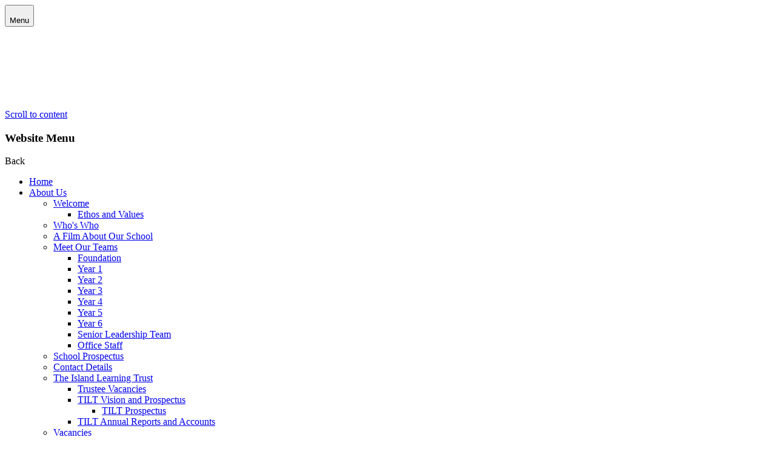

--- FILE ---
content_type: text/html; charset=utf-8
request_url: https://www.minster-sheppey.kent.sch.uk/daily-literacy-68/
body_size: 121876
content:

<!doctype html>

            <!--[if IE 6]><html class="lt-ie10 lt-ie9 lt-ie8 lt-ie7 ie6 ie responsive" lang="en"><![endif]-->
            <!--[if IE 7]><html class="lt-ie10 lt-ie9 lt-ie8 ie7 ie responsive" lang="en"><![endif]-->
            <!--[if IE 8]><html class="lt-ie10 lt-ie9 ie8 ie responsive" lang="en"><![endif]-->
            <!--[if IE 9]><html class="lt-ie10 ie9 ie responsive" lang="en"><![endif]-->
            <!--[if gt IE 9]><!--><html class="responsive" lang="en"><!--<![endif]-->
            
  <head>
    <meta charset="utf-8">
    <meta http-equiv="X-UA-Compatible" content="IE=edge">
    <meta name="viewport" content="width=device-width, initial-scale=1">
    <meta name="description" content="Minster in Sheppey Primary School">

    <title>Daily Literacy | Minster in Sheppey Primary School</title>

    




  <link rel="stylesheet" href="https://primarysite-prod-sorted.s3.amazonaws.com/static/7.0.4/gen/presenter_prologue_css.7b7812f9.css" type="text/css">




<style type="text/css">
  .ps_primarysite-editor_panel-site-coloured-content {
    background-color: #fffffff!important;
  }
</style>


  <link rel="stylesheet" href="https://primarysite-prod-sorted.s3.amazonaws.com/static/7.0.4/gen/all-site-icon-choices.034951b5.css" type="text/css">



    <link rel="shortcut icon" href="https://primarysite-prod.s3.amazonaws.com/theme/MinsterSheppey/favicon.ico">
    <link rel="apple-touch-icon" href="https://primarysite-prod.s3.amazonaws.com/theme/MinsterSheppey/apple-touch-icon-precomposed.png">
    <link rel="apple-touch-icon-precomposed" href="https://primarysite-prod.s3.amazonaws.com/theme/MinsterSheppey/apple-touch-icon-precomposed.png">
    
    <meta name="application-name" content="Minster in Sheppey Primary School">
    <meta name="msapplication-TileColor" content="#1f33a7">
    <meta name="msapplication-TileImage" content="https://primarysite-prod.s3.amazonaws.com/theme/MinsterSheppey/metro-icon.png">

    <link class="style-swap current-stylesheet" rel="stylesheet" href="https://primarysite-prod.s3.amazonaws.com/theme/BuildAssets/right-nav.css">
    <link class="style-swap current-stylesheet" rel="stylesheet" href="https://primarysite-prod.s3.amazonaws.com/theme/MinsterSheppey/style.css">
    <link rel="stylesheet" type="text/css" href="https://primarysite-prod.s3.amazonaws.com/theme/MinsterSheppey/contrast-custom.css">
    
    
		<link rel="preconnect" href="https://fonts.gstatic.com">
		<link href="https://fonts.googleapis.com/css2?family=Fredoka+One&family=Poppins:wght@400;500;600;700&display=swap" rel="stylesheet">

    

    

<script>
  // This is the first instance of `window.psProps`, so if these values are removed, make sure
  // `window.psProps = {};` is still there because it's used in other places.
  window.psProps = {
    lazyLoadFallbackScript: 'https://primarysite-prod-sorted.s3.amazonaws.com/static/7.0.4/gen/lazy_load.1bfa9561.js',
    picturefillScript: 'https://primarysite-prod-sorted.s3.amazonaws.com/static/7.0.4/gen/picturefill.a26ebc92.js'
  };
</script>


  <script type="text/javascript" src="https://primarysite-prod-sorted.s3.amazonaws.com/static/7.0.4/gen/presenter_prologue_js.cfb79a3d.js"></script>


<script type="text/javascript">
  function ie() {
    for (var v = 3, el = document.createElement('b'), all = el.all || [];
      el.innerHTML = '<!--[if gt IE ' + (++v) + ']><i><![endif]-->', all[0]; );
    return v > 4 ? v : document.documentMode;
  }

  $(function() {
    switch (ie()) {
      case 10:
        ps.el.html.addClass('ie10');
      case 9:
      case 8:
        ps.el.body.prepend(
          '<div class="unsupported-browser">' +
            '<span class="warning-logo">&#xe00a; </span>' +
            'This website may not display correctly as you are using an old version of ' +
            'Internet Explorer. <a href="/primarysite/unsupported-browser/">More info</a>' +
          '</div>');
        break;
    }
  });
</script>

<script type="text/javascript">
  $(function() {
    ps.el.body
      .data('social_media_url', 'https://social.secure-primarysite.net/site/minstersheppey/')
      .data('social_media_api', 'https://social.secure-primarysite.net/api/site-connected/minstersheppey/')
      .data('STATIC_URL', 'https://primarysite-prod-sorted.s3.amazonaws.com/static/7.0.4/')
      .data('site_width', 778)
      .data('news_width', 590)
      .data('csrf_token', 'mNjMYmnWJ5S21RQpFNJzSUhlWaRivgyiJm5GYaeroaSoOCcvlN3gl66Y5KTJol4x')
      .data('disable_right_click', 'True')
      .data('normalize_css', 'https://primarysite-prod-sorted.s3.amazonaws.com/static/7.0.4/gen/normalize_css.7bf5a737.css')
      .data('ck_editor_counterbalances', 'https://primarysite-prod-sorted.s3.amazonaws.com/static/7.0.4/gen/ck_editor_counterbalances.2519b40e.css')
      .data('basic_site', false)
      // Seasonal Effects
      .data('include_seasonal_effects', '')
      .data('show_seasonal_effects_on_page', '')
      .data('seasonal_effect', '3')
      .data('can_enable_seasonal_effects', 'True')
      .data('seasonal_effect_active', 'False')
      .data('disablePicturesBlock', false)
      .data('hasNewCookiePopup', true);

    if (document.documentElement.dataset.userId) {
      window.updateCsrf();
    }
  });
</script>


<script>

function recaptchaCallback() {
    grecaptcha.ready(function() {
        var grecaptcha_execute = function(){
    grecaptcha.execute('6LcHwgAiAAAAAJ6ncdKlMyB1uNoe_CBvkfgBiJz1', {action: 'homepage'}).then(function(token) {
        document.querySelectorAll('input.django-recaptcha-hidden-field').forEach(function (value) {
            value.value = token;
        });
        return token;
    })
};
grecaptcha_execute()
setInterval(grecaptcha_execute, 120000);


    });
  };
</script>






  </head>

  <body>
    

    <div class="responsive-bar visible-small">
      <span class="responsive-bar-search icon-font-magnify"></span>
      
      <button class="nav-trigger-wrap nav-toggle responsive-only" id="menu-trigger" aria-label="Menu">
        <div class="trigger-lines">
          <span class="burger-line">&nbsp;</span>
          <span class="burger-line">&nbsp;</span>
          <span class="burger-line">&nbsp;</span>
        </div>
        <span class="menu-text">Menu</span>
      </button>
    </div>

    <div class="container "> 
      <a href="#scrolltocontent" class="scroll-to-content high-visibility-only">Scroll to content</a>

      
      <svg class="svg-set" xmlns="http://www.w3.org/2000/svg" hidden>
  <symbol id="curve" preserveAspectRatio="none" viewBox="0 0 1800 83.7">
    <title>Curve Decoration</title>
    <path d="M1800 83.7V0c-231.7 42-549.6 67.9-900.3 67.9C549.2 67.9 231.6 42 0 .1v83.6h1800z"></path>
  </symbol>
  <symbol id="translate" viewBox="0 0 512 512">
    <title>Google Translate Icon</title>
    <path d="M456.8 208.9H264c-30.4 0-55.2 24.7-55.2 55.2v104.8l-50 35.7c-3.9 2.8-6.3 7.4-6.3 12.2 0 4.8 2.3 9.4 6.3 12.2l50.6 36.1c3.9 26.6 26.9 47 54.6 47h192.8c30.4 0 55.2-24.7 55.2-55.2V264c0-30.4-24.7-55.1-55.2-55.1zM392 419.6c-3.5 0-6.3-1.1-7.1-4.2l-6.1-21.4H342l-6.1 21.4c-.8 3.1-3.5 4.2-7.1 4.2-5.6 0-13.2-3.5-13.2-8.7 0-.3.2-1 .3-1.6l31-101.1c1.4-4.8 7.4-7.1 13.3-7.1 6.1 0 12.1 2.3 13.5 7.1l31 101.1c.2.6.3 1.1.3 1.6.2 5-7.4 8.7-13 8.7z"></path>
    <path d="M346.4 377.7h28l-14-49.3-14 49.3zM178.9 264c0-20.1 7-38.7 18.8-53.3-17.1 0-33-5.4-46.1-14.5-13.1 9.1-29 14.5-46.1 14.5-4.7 0-8.5-3.8-8.5-8.5s3.8-8.5 8.5-8.5c12 0 23.2-3.3 32.8-9.1-11.6-12.5-19.3-28.6-21.2-46.5h-11.7c-4.7 0-8.5-3.8-8.5-8.5s3.8-8.5 8.5-8.5H143v-20.5c0-4.7 3.8-8.5 8.5-8.5s8.5 3.8 8.5 8.5v20.5h37.6c4.7 0 8.5 3.8 8.5 8.5s-3.8 8.5-8.5 8.5H186c-1.9 17.9-9.6 34-21.2 46.5 9.6 5.8 20.8 9.1 32.8 9.1 4.5 0 8.1 3.5 8.4 7.8 15.2-14.2 35.6-22.8 58-22.8h39.1v-35.6l50-35.7c3.9-2.8 6.3-7.4 6.3-12.2 0-4.8-2.3-9.4-6.3-12.2l-50.6-36c-4-26.6-26.9-47-54.6-47H55.2C24.7 0 0 24.7 0 55.2V248c0 30.4 24.7 55.2 55.2 55.2h123.7V264z"></path>
    <path d="M151.6 174.2c9.3-9.6 15.5-22.1 17.4-35.9h-34.8c1.8 13.8 8.1 26.3 17.4 35.9z"></path>
  </symbol>
  <symbol id="search" viewBox="0 0 136 136">
    <title>Google Search Icon</title>
    <path d="M94.1 80.7c16.3-23.1 10.9-55-12.2-71.3s-55-10.9-71.3 12.2C-5.7 44.7-.3 76.6 22.8 92.9a51.4 51.4 0 0 0 55.6 2.3l37.7 37.5c4.1 4.3 10.8 4.5 15.1.4 4.3-4.1 4.5-10.8.4-15.1l-.4-.4-37.1-36.9zm-41.8 3.5c-18.2 0-33-14.8-33-33s14.8-33 33-33 33 14.7 33 32.9c0 18.3-14.7 33.1-33 33.1z"></path>
  </symbol>
  <symbol id="full-circle-pattern" viewBox="0 0 240 240">
    <title>Full Circle Pattern</title>
    <path d="M120 0C53.7 0 0 53.7 0 120s53.7 120 120 120 120-53.7 120-120S186.3 0 120 0zm0 210c-49.7 0-90-40.3-90-90s40.3-90 90-90 90 40.3 90 90-40.3 90-90 90z"></path>
    <path d="M120 60c-33.1 0-60 26.9-60 60s26.9 60 60 60 60-26.9 60-60-26.9-60-60-60zm0 90c-16.6 0-30-13.4-30-30s13.4-30 30-30 30 13.4 30 30-13.4 30-30 30z"></path>
  </symbol>
  <symbol id="half-circle-pattern" viewBox="0 0 240 135">
    <title>Half Circle Pattern</title>
    <path d="M120 60c-33.1 0-60 26.9-60 60 0 8.3 6.7 15 15 15s15-6.7 15-15c0-16.6 13.4-30 30-30s30 13.4 30 30c0 8.3 6.7 15 15 15s15-6.7 15-15c0-33.1-26.9-60-60-60z"></path>
    <path d="M120 0C53.7 0 0 53.7 0 120c0 8.3 6.7 15 15 15s15-6.7 15-15c0-49.7 40.3-90 90-90s90 40.3 90 90c0 8.3 6.7 15 15 15s15-6.7 15-15C240 53.7 186.3 0 120 0z"></path>
  </symbol>
  <symbol id="quarter-circle-pattern" viewBox="0 0 135 135">
    <title>Quarter Circle Pattern</title>
    <path d="M120 30.1c8.3 0 15-6.7 15-15s-6.7-15-15-15V0C53.7 0 0 53.7 0 120c0 8.3 6.7 15 15 15s15-6.7 15-15c0-49.7 40.3-90 90-89.9z"></path>
    <path d="M120 60c-33.1 0-60 26.9-60 60 0 8.3 6.7 15 15 15s15-6.7 15-15c0-16.6 13.4-30 30-30 8.3 0 15-6.7 15-15s-6.7-15-15-15z"></path>
  </symbol>
   <symbol id="email" viewBox="0 0 511.6 511.6">
      <title>email</title>
      <path d="M49.1,178.7c6.5,4.6,26,18.1,58.5,40.7c32.5,22.6,57.5,39.9,74.8,52.1c1.9,1.3,5.9,4.2,12.1,8.7 c6.2,4.5,11.3,8.1,15.4,10.9c4.1,2.8,9,5.9,14.8,9.3c5.8,3.4,11.3,6,16.4,7.7c5.1,1.7,9.9,2.6,14.3,2.6h0.3h0.3 c4.4,0,9.1-0.9,14.3-2.6c5.1-1.7,10.6-4.3,16.4-7.7c5.8-3.4,10.8-6.5,14.8-9.3c4.1-2.8,9.2-6.4,15.4-10.9 c6.2-4.5,10.2-7.4,12.1-8.7c17.5-12.2,62.1-43.1,133.6-92.8c13.9-9.7,25.5-21.4,34.8-35.1c9.3-13.7,14-28.1,14-43.1 c0-12.6-4.5-23.3-13.6-32.3c-9-8.9-19.7-13.4-32.1-13.4H45.7c-14.7,0-25.9,4.9-33.8,14.8C3.9,79.6,0,91.9,0,106.8 c0,12,5.2,25,15.7,39C26.2,159.7,37.3,170.7,49.1,178.7z"/>
      <path d="M483.1,209.3c-62.4,42.3-109.8,75.1-142.2,98.5c-10.8,8-19.6,14.2-26.4,18.7c-6.8,4.5-15.7,9-27,13.7 c-11.2,4.7-21.7,7-31.4,7h-0.3h-0.3c-9.7,0-20.2-2.3-31.4-7c-11.2-4.7-20.2-9.2-27-13.7c-6.8-4.5-15.6-10.7-26.4-18.7 c-25.7-18.8-73-51.7-141.9-98.5C18,202,8.4,193.8,0,184.4v226.7c0,12.6,4.5,23.3,13.4,32.3c8.9,8.9,19.7,13.4,32.3,13.4h420.3 c12.6,0,23.3-4.5,32.3-13.4c8.9-8.9,13.4-19.7,13.4-32.3V184.4C503.4,193.6,493.9,201.9,483.1,209.3z"/>
   </symbol>
   <symbol id="location" viewBox="0 0 512 512">
      <title>location</title>
      <path d="M256,0C147.9,0,60,87.9,60,196c0,34.6,9.1,68.6,26.4,98.4c4,6.9,8.5,13.7,13.4,20.1L247.5,512h17l147.7-197.6 c4.9-6.4,9.4-13.2,13.4-20.1c17.3-29.8,26.4-63.8,26.4-98.4C452,87.9,364.1,0,256,0z M256,261c-35.8,0-65-29.2-65-65 s29.2-65,65-65s65,29.2,65,65S291.8,261,256,261z"/>
   </symbol>
   <symbol id="phone" viewBox="0 0 578.1 578.1">
      <title>phone</title>
      <g>
         <g>
            <path class="st0" d="M577.8,456.1c1.2,9.4-1.6,17.5-8.6,24.5l-81.4,80.8c-3.7,4.1-8.5,7.6-14.4,10.4c-5.9,2.9-11.7,4.7-17.4,5.5 c-0.4,0-1.6,0.1-3.7,0.3c-2,0.2-4.7,0.3-8,0.3c-7.8,0-20.3-1.3-37.6-4s-38.6-9.2-63.6-19.6c-25.1-10.4-53.6-26-85.4-46.8 c-31.8-20.8-65.7-49.4-101.6-85.7c-28.6-28.2-52.2-55.1-71-80.8c-18.8-25.7-33.9-49.5-45.3-71.3c-11.4-21.8-20-41.6-25.7-59.4 s-9.6-33-11.6-45.9s-2.9-22.9-2.4-30.3c0.4-7.3,0.6-11.4,0.6-12.2c0.8-5.7,2.7-11.5,5.5-17.4s6.3-10.7,10.4-14.4L98,8.8 c5.7-5.7,12.2-8.6,19.6-8.6c5.3,0,10,1.5,14.1,4.6s7.5,6.8,10.4,11.3l65.5,124.2c3.7,6.5,4.7,13.7,3.1,21.4s-5.1,14.3-10.4,19.6 l-30,30c-0.8,0.8-1.5,2.1-2.1,4s-0.9,3.4-0.9,4.6c1.6,8.6,5.3,18.4,11,29.4c4.9,9.8,12.4,21.7,22.6,35.8s24.7,30.3,43.5,48.7 c18.4,18.8,34.7,33.4,49,43.8c14.3,10.4,26.2,18.1,35.8,22.9s16.9,7.9,22,8.9l7.6,1.5c0.8,0,2.1-0.3,4-0.9c1.8-0.6,3.2-1.3,4-2.1 l34.9-35.5c7.3-6.5,15.9-9.8,25.7-9.8c6.9,0,12.4,1.2,16.5,3.7h0.6l118.1,69.8C571.1,441.2,576.2,448,577.8,456.1z"/>
         </g>
      </g>
   </symbol>
  <symbol id="link-arrow" viewBox="0 0 492.004 492.004">
    <title>Link Arrow</title>
    <path d="M484.14 226.886L306.46 49.202c-5.072-5.072-11.832-7.856-19.04-7.856-7.216 0-13.972 2.788-19.044 7.856l-16.132 16.136c-5.068 5.064-7.86 11.828-7.86 19.04 0 7.208 2.792 14.2 7.86 19.264L355.9 207.526H26.58C11.732 207.526 0 219.15 0 234.002v22.812c0 14.852 11.732 27.648 26.58 27.648h330.496L252.248 388.926c-5.068 5.072-7.86 11.652-7.86 18.864 0 7.204 2.792 13.88 7.86 18.948l16.132 16.084c5.072 5.072 11.828 7.836 19.044 7.836 7.208 0 13.968-2.8 19.04-7.872l177.68-177.68c5.084-5.088 7.88-11.88 7.86-19.1.016-7.244-2.776-14.04-7.864-19.12z"></path>
  </symbol>
   <symbol id="logo-watermark" viewBox="0 0 1102.1 1226.8">
      <title>logo-watermark</title>
         <path class="st0" d="M1100.7,255c0.8-4,1.7-10.2,0.8-17.6c-0.7-5.8-1.3-10.9-4.1-13.9c-5.7-6.1-20.3-4.1-35.8,4.7 c-15.1,3.5-108.4,23.9-165.9-27.3c-26.7-23.7-62.1-77.3-66.8-113.6c-0.4-3.2-1.7-13.6-8.4-24.9c-8.6-14.5-21.1-21.7-24.8-23.9 c-30.9-17.9-67.5-4.1-72.6-2.1c-8.3,1-20.5,1.6-34.9-1.2c-10.9-2.1-18.3-5.3-27.5-9C638.1,17,617.5,9.7,609.8,7.3 c-25.5-8.2-46.8-7.6-67.7-7c-41.9,1.2-73.5,12.2-81.6,15.2c-22.8,8.3-32.2,15.6-63.2,25c-14.2,4.3-26.1,7-34,8.6 c-4.8-2.3-34.6-15.8-64.8-2.1c-15.7,7.1-24.6,18.5-27.1,21.7c-9.7,13-11.6,25.3-14.8,39.4c0,0-5.6,25.2-19.7,61.9 c-22,57.6-89.4,82.8-95.1,84.9c-47.8,17.2-89.9,7.5-105.8,2.9c-8.1-5.6-17.5-7.2-24.2-3.3c-5,2.9-7.2,8.2-8.6,11.5 c-2.8,6.7-2.7,12.8-2.5,16c-1.4,37.1-1.7,88.3,3.7,148.9c6.9,78.2,19.3,204.7,84.9,345.7c101.2,217.4,264.7,330.8,303.9,356.8 c73.4,48.8,141.4,77,188.8,93.5c41.6-17.6,99.8-46.2,163-91c167.7-119.1,246.8-265.9,270.6-313.7c22.6-45.2,64.9-131.7,78.7-248.5 c6-50.9,6.6-107.1,7.4-183.3C1102.5,333.9,1101.6,287.2,1100.7,255z M575.4,1192.4c-55.7-21.8-133.7-59.1-214.1-123 c-36.2-28.8-148.2-122.9-228.8-285.4c-19.4-39.1-53.3-108.5-70.9-203.8C50.6,521.2,45.9,452.4,39,353.4 c-1.7-24.7-2.9-45.2-3.7-59.1c12.8,2.9,95.1,20.3,171-33.6c81.9-58.2,88.4-151.1,89-162.8c1.9-3.9,6.3-11.1,14.8-16.4 c16.4-10.2,34.3-4.2,36.9-3.3c7.4,1.9,18.5,3.8,31.6,2.7c18-1.6,30.7-8.1,38.8-12c0,0,34-16.5,73.2-27.4c15.6-4.3,46.9-11,83.3-6.5 c27.9,3.5,53.8,12.8,74.4,20.3c17.4,6.3,34,13.5,59.1,15.4c11.7,0.9,21.4,0.3,28-0.3c12.1-8.4,27.8-9.5,40.6-2.9 c14.2,7.3,22.6,23,20.9,39.4c4.7,19.7,18.3,64.2,58.2,103.3c8.7,8.6,36.1,33.8,80,49.2c57.7,20.2,108.3,10.8,130,5.3 c1.6,32.1,2.9,77.4,1.2,131.6c-1.9,60.4-5,159.7-28.3,254.7C989.9,847.2,867.7,975.4,830,1014 C739.7,1106.7,644.5,1161,575.4,1192.4z"/>
         <path class="st0" d="M935.8,324.3c-16.9-2.8-119.3-20-154.2-97.6c-7-15.6-9.6-29.8-10.7-39.4c-1.2-5.1-5-18.5-17.4-29.3 c-9.6-8.3-19.5-10.9-22.8-11.7c-11-2.5-19.7-0.7-27.1,0.8c-10,2.1-17.6,5.6-22.6,8.2c-15.5-6.9-37-15.5-63.6-23 c-29.2-8.1-48.3-13.5-74.2-12.7c-24.5,0.7-42.2,6.5-68.5,15.2c-27.2,9-50,19.5-68.1,29.1c-5.1-2.1-12.7-4.7-22.1-6.2 c-9.8-1.6-23.7-3.7-35.7,1.2c-22.4,9.3-27.7,39.4-28.3,43.1c-0.7,11.8-3.3,29.4-12.3,48.4c-13.8,29-34.6,43.9-62.3,63.2 c-30.1,21-65.4,45.5-114,45.1c-15.8-0.1-28.8-2.9-37.7-5.3c1.2,40.8,5.2,97.4,18,163.6c18.4,95,44.6,234.2,149.3,364.1 c71,88.2,151.2,138.9,190.3,163.2c50,31.1,95.5,51.9,130.2,65.6c22.9-13.8,55.3-34.2,92.9-60.7c8.9-6.3,95.9-68.1,146.8-118.1 c142.8-140.3,167.5-351.6,178-438c8.4-69.1,7.4-127.1,4.9-166.9C975.7,329.3,952.1,327,935.8,324.3z M631.6,1060.8 c-18.6,11.4-36.7,21.8-54.1,31.2c-17.1-7.5-35.1-16-53.7-25.8c-22.8-12-43.6-24.4-62.3-36.5c5.4-6.6,46.6-54.9,115.6-54.9 c64.6,0,104.4,42.3,110.7,49.2C670.4,1036,651.6,1048.4,631.6,1060.8z M739.4,981.2c-16.1,14.7-31.9,28.1-47.2,40.2 c-6.3-6.9-48.2-51.7-116.4-50.9c-69.3,0.8-110.6,48-116.5,55c-15.3-9-32.3-20.3-50-34.4c-17.1-13.6-31.5-27.3-43.5-39.8 c26.4-5.2,44.8-12.8,55.8-18c11.4-5.5,23.6-12.7,27.1-14.8c8-4.8,13.5-8,20.5-13.1c10.6-7.7,12-10.4,21.3-17.2 c0,0,10.1-7.4,21.7-13.1c22.3-11.1,44.8-11.9,54.1-12.3c37.5-1.4,65.4,11.8,79.3,18.5c27.7,13.5,28.9,22.3,54.4,36.4 c17.9,9.9,44.1,20.4,80.8,23.4C768.2,954.1,754.4,967.6,739.4,981.2z M822.3,890.6c-12.9,16.8-25.7,32.1-38.1,45.9 c-41.6-4.1-69.8-16.6-87.8-27.1c-24.7-14.4-32.3-26.3-61.9-38.1c-11-4.4-32.4-12.7-61.5-12.7c-11.2,0-39.8,0.3-68.9,16 c-15.5,8.4-13.2,11.4-42.2,31.2c-14.4,9.8-26.7,18.1-43.5,25.8c-12.6,5.8-31.2,12.8-55.4,16.8c-12.8-11.6-26.2-25-39.8-40.2 c-17.8-20-32.6-39.5-44.7-57.4c46.2,6,80.5-2.7,99.2-9c32-10.9,57.7-28.6,67.3-35.3c23.6-16.5,23.8-21.8,43.5-33.2 c10.7-6.2,35.3-20.2,70.1-23c15-1.2,51.5-4.1,80.8,15.6c6.6,4.4,12.5,9.8,28.3,20.1c0,0,15.7,10.2,30.6,18.1 c22.5,11.9,83.1,25.3,164.2,28.7C850.9,851.1,837.6,870.5,822.3,890.6z M869.4,571.1c-6.9,15.8-14.3,32-28.9,36 c-1.8,0.5-8.5,2.3-14.9-0.6c-7.1-3.1-9.1-9.7-13.4-16.4c-4-6.2-11-14.4-24.6-21.5c-2.4-2.4-6.4-5.9-12.3-8.6 c-2.6-1.2-11.2-5.2-13.5-2.5c-1.6,1.9,0.3,6.6,2.7,9.4c1.6,2,3.8,3.4,9.6,5.3c3.8,1.3,9.2,2.8,15.8,3.7c3,3.3,7.9,8.8,14.4,15.4 c10.9,11.1,15,14.2,14.7,18.8c-0.4,7.9-13.5,13.1-16.3,14.2c-23.6,9.4-54.2,0.3-74.7-15.8c-25.3-19.8-32.2-47.8-34.1-57.8 c-15.8-4.4-30-7.8-42.1-10.5c-36.7-8-45.3-7-52.3-4.9c-3.3,1-20,6.1-31.4,22.1c-7.7,10.9-9.5,21.6-10.5,28.3 c-2.1,14.3,0.2,25.8,4.3,41.8c8,31.3,12.1,47,18.9,61.5c13.7,29.3,32,51.5,48.4,67.3c-59.6-21.7-97.3-9.2-109.9-4.1 c-17.3,7-38.5,20.9-43.5,24.2c-24.3,15.9-27.7,22.6-45,34.3c-31,21-61.3,27.6-75.6,30.5c-33.9,7-63.1,4.9-82.7,1.8 c-12.9-30.5-73.1-181.9-5-354.8C329.5,330.5,456.9,260,489.7,243.1c4.7-12.8,17.3-41.9,47.6-65.6c25.2-19.7,50.7-26.3,64-28.7 c-7.2,16.3-14.3,35.8-19.7,58.2c-3,12.5-5.1,24.3-6.6,35.3c35.7,4.2,61.5,14.9,77.3,23C696.6,288,726,322.7,739,338 c12.3,14.5,19.9,26.1,40.6,48c5.7,6.1,17.1,18.1,33.2,32.6c31.3,28.3,37.4,27.3,48.6,41.8c4.6,5.9,21.2,29,21.1,61.5 C882.5,541.3,876.6,554.9,869.4,571.1z"/>
         <path class="st0" d="M800.5,471.5c1.3,4,3.1,10.3,4,18.1c1.8,15.4-1.8,18,1.2,25.5c1.3,3.2,3.3,6.1,24,21.2c6.5,4.7,12,8.6,16,11.4 c2.7-3,11.1-13,10.8-27.1c-0.2-8.9-3.7-15.3-5.7-18.7C837.6,478.6,806.7,472.6,800.5,471.5z"/>
         <path class="st0" d="M543.5,568c-15.6-10.7-30-5.3-55.2-12.8c-10.1-3-17.8-6.9-22.5-9.5c-6.7-7-16.2-18.6-23.4-35.1 c-5.5-12.6-15.6-35.9-8-63.4c8.4-30.4,32.8-45.9,39.4-49.8c-8.2,3.1-22,9.6-34.8,22.8c-6,6.2-22.8,24-25.3,50.9 c-1.4,15.4,2.5,26.9,7.8,42.6c7.1,20.8,16.6,36.4,23.7,46.4c-3.3,4.2-7.5,10.3-11.1,18.5c-2.5,5.7-10,23.2-6.8,43.1 c3.5,21.6,17.8,34.9,29.5,45.8c20.2,18.8,42.5,27.2,57.5,31.1c-8-5.1-19.2-13.4-29.2-26.4c-3.6-4.7-34-44-19.9-67.9 c8.5-14.5,29.9-17.1,53.8-20c15.7-1.9,29.1-1.1,38.7,0C553,575.4,547.5,570.7,543.5,568z"/>
         <path class="st0" d="M659,347.2c-7.7,2-11.9,5.1-18.5,4c-7.8-1.3-13.4-7.6-16.9-12.9c-1.9-2.1-4.8-2.7-7.1-1.5 c-2.5,1.2-3,4-3.1,4.3l3.7,47.1c3-1.9,5.9-3.9,8.9-5.8c1.1-0.8,6.4-4.1,13.2-2.8c4.9,0.9,8,3.7,9.2,4.9c5.9,3.3,14.5,7.7,25.6,11.2 c8.3,2.6,13,4.1,19.7,4.1c15,0,26-7.7,29.6-10.3c10.8-7.8,16-17.5,18.2-22.5c-11.2-6.3-29.8-15.2-52.3-18.8 C675.3,345.9,668.3,344.8,659,347.2z M675.3,391.2c-5.9,0-10.8-4.8-10.8-10.8s4.8-10.8,10.8-10.8c5.9,0,10.8,4.8,10.8,10.8 S681.3,391.2,675.3,391.2z"/>
   </symbol>
   <symbol id="swoosh" viewBox="0 0 1625.2 256.4">
      <title>swoosh</title>
       <path class="st0" fill="#D50000" d="M95.8,91.1c12.4-7.9,25.6-14.7,38.9-21c6.7-3.1,13.4-6.2,20.2-9.1c6.8-2.9,13.7-5.7,20.6-8.4 c13.8-5.3,27.8-10.3,42-14.7c14.2-4.5,28.5-8.5,42.9-12.2c28.8-7.3,58.1-13,87.7-17.2c29.6-4.1,59.4-6.7,89.3-7.8 c29.9-1.1,59.9-0.6,89.9,1.3c29.9,1.9,59.8,5.4,89.4,10.2c7.4,1.2,14.8,2.5,22.2,3.9c7.4,1.4,14.7,2.9,22.1,4.4 c3.7,0.7,7.3,1.6,11,2.4c3.7,0.8,7.3,1.6,11,2.5l10.9,2.7l2.7,0.7l2.6,0.7l5.3,1.3l42.3,10.6c14.1,3.5,28.2,7,42.2,10.4 c56.3,13.7,112.6,26.6,169.1,36.9c56.5,10.2,113.1,17.6,170,19.2c28.4,0.9,56.9,0.2,85.3-2c28.4-2.2,56.8-6,85.1-11.2 c7.1-1.3,14.1-2.7,21.2-4.2c3.5-0.7,7.1-1.5,10.6-2.3l5.3-1.2l5.3-1.2c14.1-3.4,28.1-6.9,42.1-10.8c28-7.8,55.8-16.8,83.6-26.1 c-50.9,29.1-104.9,53.5-161.7,71.1c-28.4,8.8-57.4,15.9-86.9,21c-29.5,5.1-59.4,8.3-89.3,9.7c-29.9,1.4-59.9,1.1-89.8-0.7 c-29.8-1.7-59.5-4.8-88.9-8.8c-58.9-8.1-116.8-19.7-174.1-32.8c-14.3-3.3-28.6-6.7-42.9-10.1c-14.3-3.4-28.5-7-42.7-10.5l-20.9-5.2 c-3.4-0.9-6.9-1.6-10.4-2.4c-3.5-0.8-6.9-1.6-10.4-2.4c-13.8-3.1-27.8-5.9-41.7-8.5C551,58.7,494.4,52.5,437.5,50.4 c-28.5-1-57-0.9-85.6,0.2c-28.6,1.1-57.2,3.3-85.7,6.6c-14.3,1.6-28.6,3.6-42.8,5.7c-14.3,2.2-28.5,4.6-42.7,7.4 c-14.2,2.7-28.4,5.8-42.6,9.2c-7.1,1.7-14.2,3.5-21.2,5.4c-3.5,0.9-7.1,1.9-10.6,2.9C102.9,89,99.4,90,95.8,91.1z"/>
       <path class="st1" fill="#FDD800" d="M136.7,223.6c5-5.3,10.4-10.2,16-15c5.6-4.7,11.3-9.3,17.3-13.6c3-2.2,5.9-4.3,9-6.4c3-2.1,6.1-4.1,9.2-6.1 c6.2-4,12.4-7.9,18.8-11.6c25.6-14.8,52.7-27.2,80.7-37.2c28-10,57-17.7,86.4-23.1c29.4-5.4,59.3-8.5,89.2-9.5 c29.9-1,60,0.1,89.7,3.2c29.8,3,59.3,8,88.4,14.6c7.3,1.6,14.5,3.4,21.7,5.2l20.9,5.4l41.6,10.5c13.9,3.5,27.7,6.9,41.6,10.2 c13.9,3.4,27.8,6.7,41.7,9.8c55.6,12.8,111.3,24.5,167.2,33.8c56,9.3,112.2,16.3,168.6,19.2c14.1,0.7,28.2,1.2,42.3,1.4 c14.1,0.2,28.2,0.1,42.4-0.2c28.2-0.8,56.5-2.8,84.7-6.3c56.4-6.8,112.2-19.8,167.1-38.1c-50.4,28.5-105.4,49.6-162.4,63.6 c-57,14-115.8,21-174.6,22.6c-14.7,0.4-29.4,0.5-44.1,0.3c-14.7-0.2-29.4-0.7-44-1.5c-14.6-0.8-29.3-1.8-43.9-3.1 c-14.6-1.2-29.2-2.8-43.7-4.4c-58.1-6.8-115.6-16.8-172.6-28.7c-28.5-6-56.8-12.4-85-19.2c-14.1-3.4-28.2-6.9-42.2-10.5l-21-5.4 c-6.7-1.7-13.5-3.5-20.2-5c-6.8-1.6-13.5-3.1-20.3-4.6c-3.4-0.7-6.8-1.4-10.2-2.1l-5.1-1l-5.1-1c-13.6-2.7-27.3-4.8-41-6.8 c-13.7-1.9-27.5-3.5-41.2-4.7c-13.8-1.3-27.6-2.2-41.4-2.7c-55.3-2.1-111,1.8-165.9,12.6c-27.5,5.4-54.7,12.5-81.6,21.5 c-6.7,2.3-13.4,4.6-20.1,7.1c-3.3,1.3-6.7,2.5-10,3.9c-3.3,1.3-6.6,2.6-9.9,4c-6.6,2.8-13.2,5.7-19.7,8.8 C149.5,216.9,143.1,220.1,136.7,223.6z"/>
       <path class="st2" fill="#00EBFF" d="M38.3,213.6c5.4-6.3,11.5-12,17.6-17.6c6.2-5.5,12.6-11,19.2-16.1c6.6-5.1,13.3-10.1,20.2-14.9 c6.9-4.7,13.9-9.3,21-13.8c14.3-8.8,29-16.9,44.1-24.4c7.5-3.8,15.2-7.2,22.9-10.7c3.9-1.7,7.7-3.3,11.6-5 c3.9-1.6,7.8-3.2,11.7-4.7c62.9-24.6,130-38.9,197.5-44.6c67.6-5.6,135.7-2.8,202.5,6.7c8.4,1.1,16.7,2.5,25,3.9 c4.2,0.6,8.3,1.5,12.5,2.2c4.1,0.8,8.3,1.5,12.4,2.3l12.4,2.5l6.2,1.2l6.2,1.3l12.3,2.7c2.1,0.4,4.1,0.9,6.1,1.4l6,1.4l95.9,22.4 c15.9,3.8,31.8,7.5,47.8,11.1c15.9,3.7,31.8,7.3,47.7,10.7c15.9,3.5,31.8,6.9,47.6,10.1c15.9,3.2,31.8,6.3,47.6,9.1 c63.5,11.4,127.2,19.2,191,19.3c63.8,0.2,127.6-7.6,189.9-24.4c15.6-4.2,31.1-8.8,46.5-13.9c15.4-5.2,30.7-10.7,45.8-16.8 c3.8-1.5,7.6-3.1,11.3-4.6c3.8-1.5,7.6-3.1,11.3-4.7c3.7-1.6,7.5-3.2,11.3-4.9l11.2-5c14.9-6.8,29.8-13.9,44.6-21.2 c-13.2,10-26.7,19.5-40.5,28.6l-10.4,6.8c-3.5,2.2-7,4.4-10.6,6.6c-3.5,2.2-7.1,4.3-10.7,6.4c-3.6,2.1-7.1,4.2-10.8,6.2 c-3.6,2-7.2,4.1-10.9,6.1l-11,5.9l-11.1,5.7c-3.7,1.9-7.5,3.7-11.2,5.5c-15.1,7.2-30.4,13.9-46,20.1 c-31.2,12.3-63.6,22.1-96.6,29.4c-33,7.3-66.7,12-100.4,14.4c-33.8,2.4-67.7,2.5-101.3,0.8c-33.7-1.6-67.1-5.1-100.2-9.6 c-16.6-2.3-33.1-4.8-49.5-7.5c-16.4-2.8-32.8-5.7-49.1-8.8c-16.3-3.1-32.5-6.4-48.7-9.8c-16.2-3.4-32.3-6.9-48.4-10.4l-48.2-10.8 l-48-11L668,144l-5.9-1.3l-5.9-1.2l-11.8-2.4c-3.9-0.8-7.8-1.5-11.8-2.3c-3.9-0.7-7.8-1.6-11.8-2.2c-7.9-1.4-15.7-2.8-23.6-4 l-11.8-1.9l-11.8-1.7l-5.9-0.9l-5.9-0.8l-11.9-1.5c-7.9-0.9-15.8-1.9-23.8-2.6c-4-0.4-7.9-0.8-11.9-1.2l-11.9-1 c-31.8-2.5-63.6-3.6-95.5-3.1c-31.8,0.5-63.7,2.5-95.3,6.5c-31.7,3.9-63.2,9.6-94.3,17.3c-15.6,3.8-31,8.2-46.4,13.1 c-15.3,4.9-30.5,10.4-45.6,16.4c-7.5,3-15,6.2-22.4,9.5c-7.4,3.4-14.8,6.8-22.1,10.5c-7.3,3.7-14.5,7.5-21.6,11.5 c-3.6,2-7.1,4.1-10.6,6.2C45.2,209,41.7,211.2,38.3,213.6z"/>
       <path class="st3" fill="#FF3FEC" d="M0,184.9c6.4-6,13.3-11.6,20.3-17.1c7-5.4,14.2-10.7,21.5-15.7c7.3-5,14.7-9.9,22.3-14.6 c7.6-4.7,15.2-9.2,22.9-13.6c15.5-8.7,31.3-17,47.6-24.5c8.1-3.8,16.3-7.4,24.5-11c4.1-1.7,8.3-3.4,12.4-5.1 c4.2-1.6,8.3-3.3,12.5-4.9C250.8,52.7,321.4,36.5,393,29.1c4.5-0.4,9-0.9,13.4-1.3l13.5-1.1c4.5-0.3,9-0.6,13.5-0.8 c4.5-0.3,9-0.5,13.5-0.7c9-0.5,18-0.5,27-0.7c9,0,18-0.1,27,0.1c9,0.1,18,0.5,27,0.8l13.5,0.8c4.5,0.2,9,0.6,13.5,0.9 c18,1.3,35.9,3.3,53.7,5.5l13.4,1.8c4.5,0.6,8.9,1.4,13.3,2.1c8.9,1.3,17.7,2.9,26.6,4.5c4.4,0.8,8.8,1.7,13.2,2.6 c4.4,0.9,8.8,1.7,13.2,2.7c8.8,1.9,17.6,3.8,26.2,5.8c34.5,8,68.7,16.5,102.8,25.2l51.1,12.9c17,4.3,33.9,8.5,50.9,12.6 c16.9,4.1,33.9,7.9,50.8,11.5c16.9,3.6,33.9,6.9,50.8,9.8c33.9,5.8,67.9,9.9,102.1,11.6c34.1,1.7,68.4,1,102.5-2.2 c68.4-6.3,136.2-22.3,202.7-43.2c33.3-10.5,66.3-22.2,99.1-34.7c32.8-12.5,65.4-25.8,97.9-39.3c-60.8,35.7-123.8,67.9-189.5,94.8 c-8.2,3.4-16.5,6.6-24.8,9.8c-8.3,3.1-16.7,6.2-25.1,9.2c-16.8,5.9-33.8,11.5-50.9,16.4c-34.4,9.9-69.4,17.9-105.1,23.1 c-35.7,5.2-71.9,7.8-108.1,7.4c-36.2-0.3-72.3-3.4-107.8-8.4c-17.8-2.5-35.5-5.5-53-8.7c-17.6-3.3-35-6.9-52.3-10.7 c-17.3-3.8-34.6-7.8-51.8-11.8l-51.4-12.3c-34.2-8.3-68.2-16.5-102.3-24.4c-4.3-1-8.5-2-12.7-2.9l-12.6-2.8 c-4.2-0.9-8.4-1.7-12.6-2.6c-4.2-0.8-8.4-1.8-12.6-2.5c-8.5-1.5-16.9-3.2-25.4-4.6c-4.2-0.7-8.5-1.5-12.7-2.1l-12.7-1.9 c-68-9.9-136.8-13.5-205.5-9.9c-68.6,3.5-137,14.4-203.8,32.8c-33.3,9.3-66.3,20.4-98.6,33.7c-16.1,6.6-32.1,13.7-47.8,21.5 c-7.8,3.9-15.7,7.8-23.4,12.1c-3.9,2.1-7.7,4.2-11.5,6.4C7.5,180.3,3.7,182.5,0,184.9z"/>
   </symbol>
   <symbol id="arrow-down" viewBox="0 0 492 492">
      <title>arrow-down</title>
      <path d="M265.2,382.7l218.9-218.9c5.1-5.1,7.9-11.8,7.9-19s-2.8-14-7.9-19L468,109.7c-10.5-10.5-27.6-10.5-38.1,0L246.1,293.4 L62,109.3c-5.1-5.1-11.8-7.9-19-7.9s-14,2.8-19,7.9L7.9,125.5c-5.1,5.1-7.9,11.8-7.9,19s2.8,14,7.9,19L227,382.7 c5.1,5.1,11.9,7.9,19.1,7.8C253.3,390.5,260.1,387.7,265.2,382.7z"/>
   </symbol>
   <symbol id="arrow-left" viewBox="0 0 492 492">
      <title>arrow-left</title>
      <path d="M109.3,265.2l218.9,218.9c5.1,5.1,11.8,7.9,19,7.9s14-2.8,19-7.9l16.1-16.1c10.5-10.5,10.5-27.6,0-38.1L198.6,246.1 L382.7,62c5.1-5.1,7.9-11.8,7.9-19c0-7.2-2.8-14-7.9-19L366.5,7.9c-5.1-5.1-11.8-7.9-19-7.9s-14,2.8-19,7.9L109.3,227 c-5.1,5.1-7.9,11.9-7.8,19.1C101.5,253.3,104.3,260.1,109.3,265.2z"/>
   </symbol>
   <symbol id="arrow-right" viewBox="0 0 492 492">
      <title>arrow-right</title>
      <path d="M382.7,226.8L163.7,7.9c-5.1-5.1-11.8-7.9-19-7.9s-14,2.8-19,7.9L109.5,24c-10.5,10.5-10.5,27.6,0,38.1l183.9,183.9 L109.3,430c-5.1,5.1-7.9,11.8-7.9,19c0,7.2,2.8,14,7.9,19l16.1,16.1c5.1,5.1,11.8,7.9,19,7.9s14-2.8,19-7.9L382.7,265 c5.1-5.1,7.9-11.9,7.8-19.1C390.5,238.7,387.8,231.9,382.7,226.8z"/>
   </symbol>
   <symbol id="ceop" viewBox="0 0 512 512">
      <title>ceop</title>
      <path class="st0" d="M485.7,198.6h-3c-38.5-0.1-77-0.2-115.5-0.2c-1.7,0.2-3.3-0.8-3.9-2.4c-19.3-33-47.5-53.8-85.1-61 c-64.6-12.2-125.9,28.2-142.2,90.3c-15,57.2,13.3,118,66.9,143.1c14.1,6.6,28.8,10.8,44.4,11.4c51,2.1,89.5-19.2,115.9-62.5 c0.7-1.5,2.3-2.5,4-2.4c38.9,0,77.8-0.1,116.7-0.1h2.7c-9.1,35.8-25.3,67.6-49.2,95.2c-39,45.2-88,73-147.2,81.4 c-69.2,9.8-131.6-7.4-185.6-51.8c-46.7-38.4-75-88.1-83.7-148.1c-9.8-67.8,6.4-129.4,49-183.1c38.3-48.3,88.5-77.9,149.5-86.9 C357.1,1.3,461.7,96.1,485.7,198.6z"/>
      <path class="st0" d="M260.4,267.1c-2.5,4.6-4.8,8.9-7.1,13.3c-5.8-3-11.4-3.4-16.5,0.5s-6.5,9-4.9,15.6c-3.8,1-7.5,2.3-11.4,2.9 c-13.4,2.3-26.8,2.7-40-0.7c-9.5-2.5-17.1-7.4-21-17c-2.2-5.5-2.5-11.2-2-16.9c0.7-8.6,3.1-17,7.1-24.6 c5.3-10.6,14.5-18.7,25.7-22.6c17.1-6.2,34.5-6.6,52-2.2c13,3.3,20,12.2,21.3,25.6c0.6,6.2,0.6,6.2-5.7,6.2h-21.8 c-1.3,0-2.2-0.2-2.4-1.8c-1.2-11-8.7-14.2-17-14.4c-11.4-0.3-20.2,4.4-25.5,14.8c-3.6,7-5.2,14.8-4.7,22.7 c0.4,7.1,4.6,12.3,11.7,13.8c9.6,2.1,18.6,0.6,25.9-6.3c2.2-2.1,3.7-5.1,5.6-7.6c0.5-0.8,1.3-1.3,2.2-1.5c8.8-0.1,17.7-0.1,26.5-0.1 C259.1,266.7,259.8,266.8,260.4,267.1z"/>
      <path class="st0" d="M368.8,275.9c-6.5,0.2-12.8-0.4-18.9-2.8c-8.7-3.3-13.6-9.6-13.5-19.1c0.1-15.2,5.1-27.9,18.9-35.9 c5.3-3.1,11.2-4.5,17.2-5.2c8.7-1,17.5-1,26,1.4s14.6,7.5,16.2,16.8c3.1,18.8-9.6,38.2-28.4,42.7c-5.7,1.3-11.6,1.8-17.3,2.6 C368.9,276.3,368.8,276.1,368.8,275.9z M379.7,225.6c-7.9,0-14.2,2.7-18.4,9.3c-3.3,5.1-4.8,11.2-4.1,17.3c0.4,4.4,2.6,7.9,6.9,9.4 c8,2.8,15.6,1.9,22.2-3.8c5.7-4.9,7.7-11.6,7.9-18.9c0.2-7.5-3.4-11.7-10.7-13.1C382.2,225.6,381,225.6,379.7,225.6L379.7,225.6z"/>
      <path class="st0" d="M266.3,274c2.4-11.6,4.8-22.8,7.1-34c1.6-7.9,3.3-15.7,4.9-23.6c0.3-1.5,0.8-2.2,2.6-2.2 c18.2,0.1,36.4,0,54.6,0c0.7,0,1.4,0.1,2.1,0.2c-0.8,3.8-1.5,7.5-2.5,11.2c-0.1,0.5-1.6,1-2.4,1c-11.3,0.1-22.6,0-33.9,0 c-3.4,0-3.4,0-4.1,3.5c-0.5,2.5-1,5.1-1.7,8.1h37.1c-0.8,3.7-1.5,7-2.2,10.3c-0.3,1.7-1.5,1.5-2.7,1.5h-30c-4.8,0-4.8,0-5.7,4.6 c-0.2,1.5-0.6,3-1,4.5c-0.7,2.1,0,2.6,2,2.6c11.4-0.1,22.8,0,34.2,0h3c-0.8,3.9-1.5,7.6-2.4,11.1c-0.1,0.5-1.4,1.1-2.1,1.1 c-5.2,0.1-10.4,0.1-15.6,0.1L266.3,274L266.3,274z"/>
      <path class="st0" d="M417.5,274.1c1.3-6.2,2.4-11.9,3.6-17.7c2.8-13.4,5.6-26.8,8.2-40.2c0.3-1.6,1-2,2.4-2c14.6,0,29.3,0,43.9,0.1 c2.6,0.1,5.2,0.6,7.7,1.5c4.7,1.5,7.9,5.8,8,10.7c0.4,9.4-2.6,17.6-10.5,23.3c-3.9,2.7-8.6,4.1-13.3,4.1c-8.1,0.1-16.3,0.1-24.4,0 c-1.7,0-2.5,0.5-2.8,2.2c-1,5.3-2.1,10.6-3.3,15.9c-0.2,0.8-1.1,1.9-1.7,1.9C429.5,274.1,423.7,274.1,417.5,274.1z M443.2,241.6 c0.4,0.2,0.9,0.3,1.3,0.4c5.8,0,11.6,0.2,17.4-0.1c6-0.3,8.9-3.6,9.4-9.7c0.3-3.4-1.2-5.5-4.6-5.7c-6.2-0.3-12.5-0.3-18.8-0.3 c-0.6,0.1-1.2,0.5-1.5,1C445.3,232,444.3,236.7,443.2,241.6z"/>
      <path class="st0" d="M352.8,299.5c0.9-4.7,1.8-9.1,2.7-13.4c0.1-0.5,0.9-0.9,1.4-1.1c0.6-0.1,1.2-0.1,1.8,0h132.7 c-0.4,3-0.8,5.8-1.2,8.5c-0.3,2-0.2,4.7-1.4,5.6c-1.4,1-4,0.5-6.1,0.5H355.6C354.7,299.5,353.7,299.5,352.8,299.5z"/>
      <path class="st0" d="M351.3,285c-1,4.7-1.8,9-2.7,13.3c-0.3,0.6-0.9,1.1-1.6,1.2h-35.5c-0.1,0-0.1-0.1-0.5-0.4 c0.5-2.3,0.9-4.9,1.5-7.4c0.5-2.2,0.5-5.1,1.9-6.2s4.3-0.5,6.5-0.5H351.3z"/>
      <path class="st0" d="M309.2,285.5c-0.9,4.3-1.8,8.6-2.8,13c-0.2,0.5-0.7,0.9-1.2,1c-10.2,0.1-20.4,0-30.9,0c1-4.7,1.8-9.1,2.8-13.6 c0.3-0.5,0.7-0.8,1.3-0.9h30.2C308.8,285.2,309,285.3,309.2,285.5z"/>
      <path class="st0" d="M272.6,285.2c-1,4.6-1.9,9.1-2.9,13.4c-0.3,0.5-0.7,0.8-1.3,0.9c-3.8,0.1-7.5,0-11.7,0 c2.7-4.4,2.8-9.9,0.3-14.4C262.2,285.2,267.1,285.2,272.6,285.2z"/>
      <path class="st0" d="M252.6,292.2c0.1,4-3.1,7.3-7.1,7.4c-0.1,0-0.3,0-0.4,0c-4.2,0-7.6-3.3-7.6-7.5c0.1-4.2,3.6-7.6,7.8-7.6 C249.4,284.6,252.7,288.1,252.6,292.2z"/>
   </symbol>
   <symbol id="facebook" viewBox="0 0 155.139 155.139">
      <title>facebook</title>
      <path id="f_1_" d="M89.584,155.139V84.378h23.742l3.562-27.585H89.584V39.184 c0-7.984,2.208-13.425,13.67-13.425l14.595-0.006V1.08C115.325,0.752,106.661,0,96.577,0C75.52,0,61.104,12.853,61.104,36.452 v20.341H37.29v27.585h23.814v70.761H89.584z"/>
   </symbol>
   <symbol id="report-online-threat" viewBox="0 0 473.9 473.9">
      <title>report-online-threat</title>
      <path d="M467.2,181.8L14.6,0.8C9.2-1.4,3,1.2,0.8,6.7c-1,2.5-1,5.4,0,7.9l181,452.6c1.6,3.9,5.3,6.5,9.5,6.7l0.4,0 c4,0,7.7-2.3,9.5-5.9L265,340.4l100.1,100.2c4.2,4.2,10.9,4.2,15.1,0c0,0,0,0,0,0l60.3-60.3c4.2-4.2,4.2-10.9,0-15.1L340.4,265 L468,201.2c5.3-2.6,7.4-9,4.8-14.3C471.6,184.6,469.6,182.8,467.2,181.8L467.2,181.8z"/>
   </symbol>
   <symbol id="home-learning" viewBox="0 0 204.2 159.2">
      <title>home-learning</title>
      <path d="M4.6,159.2h195c2.5,0,4.6-2.1,4.6-4.6v-4.1c0-0.1,0-0.1,0-0.2c0-0.8-0.2-1.5-0.5-2.1L183.8,98V4.6c0-2.5-2.1-4.6-4.6-4.6H25 c-2.5,0-4.6,2.1-4.6,4.6V98L0.3,148.6c-0.1,0.2-0.2,0.5-0.2,0.7c0,0.1,0,0.1,0,0.2c0,0.3-0.1,0.5-0.1,0.8c0,0,0,0,0,0v4.3 C0,157.1,2.1,159.2,4.6,159.2z M82.3,144.4l4.2-13h31.1l4.2,13H82.3z M33.9,11.7h136.4v80H33.9V11.7z"/>
   </symbol>
  <symbol id="island-decor" preserveAspectRatio="none" viewBox="0 0 1800 1030" >
    <title>Island Trust Decoration</title>
    <path d="M1801.7 130.4v337.2c-1.5.5-3.1 1-4.6 1.6-98.9 44.5-195.4 93.6-289 148.3-130.5 76.3-254.3 161.9-368.1 261.7-50.4 44.2-98.6 90.8-141.9 142.2-3 3.5-6.6 6.4-10 9.6H.4v-8c1.4-1.1 2.8-2.1 4-3.4 27.9-29.4 55.7-58.8 86.3-85.6 50.3-44 97.8-91.2 151.4-131.4 46.2-34.7 89.8-72.9 138.3-104.6 53.9-35.3 106.1-73.1 161.5-106.2 81.9-48.9 165.1-95.6 251-137 193.2-93.1 392.5-170 599.1-227.9 135.4-37.8 271.8-70.2 409.7-96.5z" fill="#2e3182"></path>
    <path d="M1452.5.3h349.2v92.1c-50.1 9.4-100.3 18.2-150.2 28.4-111.1 22.5-221.3 49-330.5 79.7-205.6 57.8-404.5 133.3-597 226-109.1 52.6-215.2 110.7-316.6 177-46.4 30.4-93.9 59.1-137.8 93.1-38.6 29.9-78.7 58-116.4 88.9-44 36-86.2 74.1-129.2 111.3-7.8 6.7-15.6 13.3-23.5 20V304.4c1.6-.4 3.2-.7 4.8-1.3 165.3-61.2 333.9-111.3 505.1-152.9 86.9-21.1 174.2-40.2 262.1-56.7 58.8-11 117.6-21.3 176.6-31.1 43.2-7.2 86.6-13.4 129.9-19.6 41.9-5.9 83.9-11.4 125.9-16.6 39.5-4.8 79.1-9.2 118.7-13.4 39.9-4.2 79.9-7.9 119.9-11.8 3-.1 6-.4 9-.7z" fill="#2f3182"></path>
    <path d="M1443.4 1.2V.3h9c-2.9.3-5.9.6-9 .9z" fill="#332d8e"></path>
  </symbol>
   <symbol id="house-point" viewBox="0 0 512 512">
      <title>house-point</title>
      <path id="XMLID_422_" d="M30.1,0v70.4c0,59.9,36.1,113.3,90.8,136c2.8,35.1,19.1,67.9,45.7,91.3c14.6,12.8,24.3,30.1,27.8,48.7 h123.2c3.4-18.6,13.1-35.9,27.7-48.7c26.7-23.4,43-56.2,45.7-91.3c54.7-22.7,90.8-76,90.8-136V0C468.4,0,39,0,30.1,0L30.1,0z M60.2,70.4V30.1h60.2v142.6C83.7,152.4,60.2,113.5,60.2,70.4z M293.8,171.3l8.9,52L256,198.7l-46.7,24.6l8.9-52l-37.8-36.8 l52.2-7.6L256,79.5l23.4,47.3l52.2,7.6L293.8,171.3z M451.8,70.4c0,43.1-23.5,82-60.2,102.3V30.1h60.2V70.4z"/>
      <path id="XMLID_456_" d="M150.6,376.5h210.8v45.2H150.6V376.5z"/>
      <path id="XMLID_457_" d="M391.5,451.8H120.5v30.1H90.4V512h331.3v-30.1h-30.1V451.8z"/>
   </symbol>
</svg>

      
      <nav class="main-nav mobile-nav">
       <span class="nav-toggle"></span>
        <h3 class="ps_mobile-header">Website Menu</h3>
        <span class="cp-close">Back</span>

        <ul>
          <li class="ps_topic_link home-btn"><a href="/">Home</a></li>
          <li class="ps_nav-top-level ps_submenu ps_topic_link ps_topic_slug_about-us"><a href="/topic/about-us" >About Us</a><ul><li class=" ps_submenu ps_page_link ps_page_slug_welcome"><a href="/welcome/" >Welcome</a><ul><li class="  ps_page_link ps_page_slug_ethos-and-values-1"><a href="/ethos-and-values-1/" >Ethos and Values</a></li></ul></li>
<li class="  ps_page_link ps_page_slug_whos-who"><a href="/whos-who/" >Who&#x27;s Who</a></li>
<li class="  ps_page_link ps_page_slug_a-film-about-our-school"><a href="/a-film-about-our-school/" >A Film About Our School</a></li>
<li class=" ps_submenu ps_page_link ps_page_slug_meet-our-teams"><a href="/meet-our-teams/" >Meet Our Teams</a><ul><li class="  ps_page_link ps_page_slug_foundation-4"><a href="/foundation-4/" >Foundation</a></li>
<li class="  ps_page_link ps_page_slug_year-1-10"><a href="/year-1-10/" >Year 1</a></li>
<li class="  ps_page_link ps_page_slug_year-2-10"><a href="/year-2-10/" >Year 2</a></li>
<li class="  ps_page_link ps_page_slug_year-3-10"><a href="/year-3-10/" >Year 3</a></li>
<li class="  ps_page_link ps_page_slug_year-4-10"><a href="/year-4-10/" >Year 4</a></li>
<li class="  ps_page_link ps_page_slug_year-5-10"><a href="/year-5-10/" >Year 5</a></li>
<li class="  ps_page_link ps_page_slug_year-6-10"><a href="/year-6-10/" >Year 6</a></li>
<li class="  ps_page_link ps_page_slug_senior-leadership-team"><a href="/senior-leadership-team/" >Senior Leadership Team</a></li>
<li class="  ps_page_link ps_page_slug_office-staff"><a href="/office-staff/" >Office Staff</a></li></ul></li>
<li class="  ps_page_link ps_page_slug_school-prospectus"><a href="/school-prospectus/" >School Prospectus</a></li>
<li class="  ps_page_link ps_page_slug_contact-details"><a href="/contact-details/" >Contact Details</a></li>
<li class=" ps_submenu ps_page_link ps_page_slug_the-island-learning-trust-1"><a href="/the-island-learning-trust-1/" >The Island Learning Trust</a><ul><li class="  ps_page_link ps_page_slug_trustee-vacancies"><a href="/trustee-vacancies/" >Trustee Vacancies</a></li>
<li class=" ps_submenu ps_page_link ps_page_slug_tilt-vision-and-prospectus"><a href="/tilt-vision-and-prospectus/" >TILT Vision and Prospectus</a><ul><li class="  ps_page_link ps_page_slug_tilt-prospectus-2"><a href="/tilt-prospectus-2/" >TILT Prospectus</a></li></ul></li>
<li class="  ps_page_link ps_page_slug_tilt-annual-reports-and-accounts"><a href="/tilt-annual-reports-and-accounts/" >TILT Annual Reports and Accounts</a></li></ul></li>
<li class="  ps_page_link ps_page_slug_vacancies-1"><a href="/vacancies-1/" >Vacancies</a></li></ul></li>
          <li class="ps_nav-top-level ps_submenu ps_topic_link ps_topic_slug_key-information"><a href="/topic/key-information" >Key Information</a><ul><li class="  ps_page_link ps_page_slug_nurturing-relationships-and-positive-learning-cult"><a href="/nurturing-relationships-and-positive-learning-cult/" >Nurturing Relationships and Positive Learning Culture</a></li>
<li class="  ps_page_link ps_page_slug_governance"><a href="/governance/" >Governance</a></li>
<li class="  ps_page_link ps_page_slug_family-support-1"><a href="/family-support-1/" >Family Support</a></li>
<li class=" ps_submenu ps_page_link ps_page_slug_mental-health-and-wellbeing"><a href="/mental-health-and-wellbeing/" >Mental Health and Wellbeing</a><ul><li class="  ps_page_link ps_page_slug_wellbeing-team"><a href="/wellbeing-team/" >Wellbeing Team</a></li>
<li class="  ps_page_link ps_page_slug_mental-health-first-aiders"><a href="/mental-health-first-aiders/" >Mental Health First Aiders</a></li>
<li class="  ps_page_link ps_page_slug_parent-resources"><a href="/parent-resources/" >Parent Resources</a></li>
<li class="  ps_page_link ps_page_slug_pupil-resources"><a href="/pupil-resources/" >Pupil Resources</a></li>
<li class="  ps_page_link ps_page_slug_staff-wellbeing"><a href="/staff-wellbeing/" >Staff Wellbeing</a></li>
<li class="  ps_page_link ps_page_slug_wheel-of-wellbeing-1"><a href="/wheel-of-wellbeing-1/" >Wheel of Wellbeing</a></li>
<li class="  ps_page_link ps_page_slug_colour-monster-and-emotional-barometer"><a href="/colour-monster-and-emotional-barometer/" >Colour Monster and Emotional Barometer</a></li>
<li class="  ps_page_link ps_page_slug_self-regulation"><a href="/self-regulation/" >Self-Regulation</a></li>
<li class="  ps_page_link ps_page_slug_wellbeing-assemblies"><a href="/wellbeing-assemblies/" >Wellbeing Assemblies</a></li>
<li class="  ps_page_link ps_page_slug_wellbeing-events"><a href="/wellbeing-events/" >Wellbeing Events</a></li>
<li class="  ps_page_link ps_page_slug_wellbeing-newsletters"><a href="/wellbeing-newsletters/" >Wellbeing Newsletters</a></li></ul></li>
<li class=" ps_submenu ps_page_link ps_page_slug_ofsted-report"><a href="/ofsted-report/" >Ofsted and Data Outcomes</a><ul><li class="  ps_page_link ps_page_slug_outcome-data"><a href="/outcome-data/" >Outcome data</a></li>
<li class="  ps_page_link ps_page_slug_ofsted-outcomes"><a href="/ofsted-outcomes/" >Ofsted outcomes</a></li></ul></li>
<li class="  ps_page_link ps_page_slug_safeguarding"><a href="/safeguarding/" >Safeguarding</a></li>
<li class="  ps_page_link ps_page_slug_prevent"><a href="/prevent/" >Prevent</a></li>
<li class=" ps_submenu ps_page_link ps_page_slug_policies-2"><a href="/policies-2/" >Policies</a><ul><li class="  ps_page_link ps_page_slug_safeguarding-policies"><a href="/safeguarding-policies/" >Safeguarding Policies</a></li></ul></li>
<li class=" ps_submenu ps_page_link ps_page_slug_inclusion"><a href="/inclusion/" >Inclusion</a><ul><li class="  ps_page_link ps_page_slug_speech-and-language"><a href="/speech-and-language/" >Speech and Language</a></li>
<li class="  ps_page_link ps_page_slug_fine-motor"><a href="/fine-motor/" >Fine Motor</a></li>
<li class=" ps_submenu ps_page_link ps_page_slug_sensory-circuits-1"><a href="/sensory-circuits-1/" >Sensory Circuits</a><ul><li class="  ps_page_link ps_page_slug_circuit-1-2"><a href="/circuit-1-2/" >Circuit 1</a></li>
<li class="  ps_page_link ps_page_slug_circuit-2-2"><a href="/circuit-2-2/" >Circuit 2</a></li>
<li class="  ps_page_link ps_page_slug_circuit-3-2"><a href="/circuit-3-2/" >Circuit 3</a></li>
<li class="  ps_page_link ps_page_slug_circuit-4-2"><a href="/circuit-4-2/" >Circuit 4</a></li>
<li class="  ps_page_link ps_page_slug_circuit-5-1"><a href="/circuit-5-1/" >Circuit 5</a></li></ul></li>
<li class="  ps_page_link ps_page_slug_gross-motor"><a href="/gross-motor/" >Gross Motor</a></li>
<li class="  ps_page_link ps_page_slug_staff"><a href="/staff/" >Staff</a></li>
<li class="  ps_page_link ps_page_slug_parentscarers"><a href="/parentscarers/" >Parents/Carers</a></li>
<li class="  ps_page_link ps_page_slug_pupils"><a href="/pupils/" >Pupils</a></li>
<li class="  ps_page_link ps_page_slug_eyfs-to-yr-1"><a href="/eyfs-to-yr-1/" >EYFS to Yr 1</a></li>
<li class="  ps_page_link ps_page_slug_yr-1-to-yr-2"><a href="/yr-1-to-yr-2/" >Yr 1 to Yr 2</a></li>
<li class="  ps_page_link ps_page_slug_yr-2-to-yr-3"><a href="/yr-2-to-yr-3/" >Yr 2 to Yr 3</a></li>
<li class="  ps_page_link ps_page_slug_yr-3-to-yr-4"><a href="/yr-3-to-yr-4/" >Yr 3 to Yr 4</a></li>
<li class="  ps_page_link ps_page_slug_yr-4-to-yr-5"><a href="/yr-4-to-yr-5/" >Yr 4 to Yr 5</a></li>
<li class="  ps_page_link ps_page_slug_yr-5-to-yr-6"><a href="/yr-5-to-yr-6/" >Yr 5 to Yr 6</a></li></ul></li>
<li class=" ps_submenu ps_page_link ps_page_slug_nurture"><a href="/nurture/" >Nurture</a><ul><li class="  ps_page_link ps_page_slug_principle-1"><a href="/principle-1/" >Principle 1</a></li>
<li class="  ps_page_link ps_page_slug_principle-2"><a href="/principle-2/" >Principle 2</a></li>
<li class="  ps_page_link ps_page_slug_principle-3"><a href="/principle-3/" >Principle 3</a></li>
<li class="  ps_page_link ps_page_slug_principle-4"><a href="/principle-4/" >Principle 4</a></li>
<li class="  ps_page_link ps_page_slug_principle-5"><a href="/principle-5/" >Principle 5</a></li>
<li class="  ps_page_link ps_page_slug_principle-6"><a href="/principle-6/" >Principle 6</a></li></ul></li>
<li class="  ps_page_link ps_page_slug_roar-an-invitation-for-september-2026-eyfs-admissi"><a href="/roar-an-invitation-for-september-2026-eyfs-admissi/" >ROAR - An invitation for September 2026 EYFS admission</a></li>
<li class="  ps_page_link ps_page_slug_attendance"><a href="/attendance/" >Attendance</a></li>
<li class="  ps_page_link ps_page_slug_equality-objective"><a href="/equality-objective/" >Equality Objective</a></li>
<li class=" ps_submenu ps_page_link ps_page_slug_premium-funding"><a href="/premium-funding/" >Premium Funding</a><ul><li class="  ps_page_link ps_page_slug_pupil-premium-1"><a href="/pupil-premium-1/" >Pupil Premium</a></li>
<li class="  ps_page_link ps_page_slug_sports-premium-1"><a href="/sports-premium-1/" >Sports Premium</a></li></ul></li>
<li class="  ps_page_link ps_page_slug_young-carer"><a href="/young-carer/" >Young Carer</a></li>
<li class="  ps_page_link ps_page_slug_data-protection-2"><a href="/data-protection-2/" >Data Protection</a></li>
<li class=" ps_submenu ps_page_link ps_page_slug_primary-admissions"><a href="/primary-admissions/" >Primary Admissions</a><ul><li class=" ps_submenu ps_page_link ps_page_slug_new-entrants-september-2025"><a href="/new-entrants-september-2025/" >New Entrants September 2025</a><ul><li class="  ps_page_link ps_page_slug_a-story-with-the-teachers"><a href="/a-story-with-the-teachers/" >A story with the teachers</a></li></ul></li>
<li class="  ps_page_link ps_page_slug_virtual-tours-2"><a href="/virtual-tours-2/" >Virtual Tours</a></li>
<li class=" ps_submenu ps_page_link ps_page_slug_video-suite-1"><a href="/video-suite-1/" >Video Suite</a><ul><li class="  ps_page_link ps_page_slug_meet-the-animals-1"><a href="/meet-the-animals-1/" >Meet the animals!</a></li>
<li class="  ps_page_link ps_page_slug_story-time-with-some-of-our-teachers"><a href="/story-time-with-some-of-our-teachers/" >Story Time with some of our teachers</a></li>
<li class="  ps_page_link ps_page_slug_forest-school-3"><a href="/forest-school-3/" >Forest School</a></li></ul></li>
<li class="  ps_page_link ps_page_slug_what-our-parents-say-2"><a href="/what-our-parents-say-2/" >What our parents say...</a></li>
<li class="  ps_page_link ps_page_slug_what-our-pupils-say-2"><a href="/what-our-pupils-say-2/" >What our pupils say...</a></li></ul></li>
<li class=" ps_submenu ps_page_link ps_page_slug_formal-assessments"><a href="/formal-assessments/" >Formal Assessments</a><ul><li class="  ps_page_link ps_page_slug_ks1-sats"><a href="/ks1-sats/" >KS1 SATs</a></li>
<li class="  ps_page_link ps_page_slug_ks2-sats"><a href="/ks2-sats/" >KS2 SATs</a></li>
<li class="  ps_page_link ps_page_slug_kent-test"><a href="/kent-test/" >Kent Test</a></li>
<li class="  ps_page_link ps_page_slug_reception-baseline-assessment"><a href="/reception-baseline-assessment/" >Reception Baseline Assessment</a></li>
<li class="  ps_page_link ps_page_slug_year-1-phonics-screening"><a href="/year-1-phonics-screening/" >Year 1 Phonics Screening</a></li>
<li class="  ps_page_link ps_page_slug_y4-times-tables-check"><a href="/y4-times-tables-check/" >Y4 Times Tables Check</a></li></ul></li>
<li class="  ps_page_link ps_page_slug_secondary-information"><a href="/secondary-information/" >Secondary Information </a></li>
<li class="  ps_page_link ps_page_slug_music-plan"><a href="/music-plan/" >Music Plan</a></li></ul></li>
          <li class="ps_nav-top-level ps_submenu ps_topic_link ps_topic_slug_news-and-events"><a href="/topic/news-and-events" >News and Events</a><ul><li class="  ps_page_link ps_page_slug_newsletters-2"><a href="/newsletters-2/" >Newsletters</a></li>
<li class="  ps_page_link ps_page_slug_assemblies"><a href="/assemblies/" >Assemblies</a></li>
<li class=" ps_submenu ps_page_link ps_page_slug_lettersforms"><a href="/lettersforms/" >Letters/Forms</a><ul><li class="  ps_page_link ps_page_slug_term-1-9"><a href="/term-1-9/" >Term 1</a></li>
<li class="  ps_page_link ps_page_slug_term-2-5"><a href="/term-2-5/" >Term 2</a></li>
<li class="  ps_page_link ps_page_slug_term-3-6"><a href="/term-3-6/" >Term 3</a></li>
<li class="  ps_page_link ps_page_slug_term-1-8"><a href="/term-1-8/" >Term 1</a></li>
<li class="  ps_page_link ps_page_slug_term-2-4"><a href="/term-2-4/" >Term 2</a></li>
<li class="  ps_page_link ps_page_slug_term-3-4"><a href="/term-3-4/" >Term 3</a></li>
<li class="  ps_page_link ps_page_slug_term-4-4"><a href="/term-4-4/" >Term 4</a></li>
<li class="  ps_page_link ps_page_slug_term-5-4"><a href="/term-5-4/" >Term 5</a></li>
<li class="  ps_page_link ps_page_slug_term-6-4"><a href="/term-6-4/" >Term 6</a></li>
<li class="  ps_page_link ps_page_slug_term-1-7"><a href="/term-1-7/" >Term 1</a></li>
<li class="  ps_page_link ps_page_slug_term-2-3"><a href="/term-2-3/" >Term 2</a></li>
<li class="  ps_page_link ps_page_slug_term-3-3"><a href="/term-3-3/" >Term 3</a></li>
<li class="  ps_page_link ps_page_slug_term-4-3"><a href="/term-4-3/" >Term 4</a></li>
<li class="  ps_page_link ps_page_slug_term-5-3"><a href="/term-5-3/" >Term 5</a></li>
<li class="  ps_page_link ps_page_slug_term-6-3"><a href="/term-6-3/" >Term 6</a></li></ul></li>
<li class="  ps_page_link ps_page_slug_school-calendar"><a href="/diary/grid/" >School Calendar</a></li>
<li class="  ps_page_link ps_page_slug_term-dates"><a href="/term-dates/" >Term Dates</a></li>
<li class=" ps_submenu ps_page_link ps_page_slug_awards-and-achievements"><a href="/awards-and-achievements/" >Awards and Achievements </a><ul><li class="  ps_page_link ps_page_slug_curriculum-15"><a href="/curriculum-15/" >Curriculum</a></li>
<li class="  ps_page_link ps_page_slug_recognition-for-outcomes"><a href="/recognition-for-outcomes/" >Recognition for Outcomes</a></li>
<li class="  ps_page_link ps_page_slug_reading-87"><a href="/reading-87/" >Reading</a></li>
<li class=" ps_submenu ps_page_link ps_page_slug_pe-3"><a href="/pe-3/" >PE</a><ul><li class="  ps_page_link ps_page_slug_sports-awards"><a href="/sports-awards/" >Sports Awards</a></li>
<li class="  ps_page_link ps_page_slug_school-games-mark-1"><a href="/school-games-mark-1/" >School Games Mark</a></li></ul></li>
<li class="  ps_page_link ps_page_slug_leading-parent-partnership-award-lppa"><a href="/leading-parent-partnership-award-lppa/" >Leading Parent Partnership Award (LPPA)</a></li>
<li class="  ps_page_link ps_page_slug_concerts"><a href="/concerts/" >Concerts</a></li></ul></li></ul></li>  
          <li class="ps_nav-top-level ps_submenu ps_topic_link ps_topic_slug_parents"><a href="/topic/parents" >Parents</a><ul><li class="  ps_page_link ps_page_slug_parent-guides-wakeupwednesday"><a href="/parent-guides-wakeupwednesday/" >Parent Guides #WakeUpWednesday</a></li>
<li class="  ps_page_link ps_page_slug_parent-code-of-conduct"><a href="/parent-code-of-conduct/" >Parent Code of Conduct</a></li>
<li class="  ps_page_link ps_page_slug_family-support"><a href="/family-support/" >Family Support</a></li>
<li class="  ps_page_link ps_page_slug_home-school-agreement"><a href="/home-school-agreement/" >Home School Agreement</a></li>
<li class=" ps_submenu ps_page_link ps_page_slug_homework"><a href="/homework/" >Homework</a><ul><li class="  ps_page_link ps_page_slug_times-tables-rock-star"><a href="/times-tables-rock-star/" >Times Tables Rock Star</a></li>
<li class="  ps_page_link ps_page_slug_numbots"><a href="/numbots/" >NumBots</a></li>
<li class="  ps_page_link ps_page_slug_accelerated-reader"><a href="/accelerated-reader/" >Accelerated Reader</a></li></ul></li>
<li class=" ps_submenu ps_page_link ps_page_slug_lunch-information"><a href="/lunch-information/" >Lunch Information</a><ul><li class="  ps_page_link ps_page_slug_school-dinners-2"><a href="/school-dinners-2/" >School Dinners</a></li>
<li class="  ps_page_link ps_page_slug_packed-lunch-2"><a href="/packed-lunch-2/" >Packed Lunch</a></li></ul></li>
<li class="  ps_page_link ps_page_slug_operation-encompass"><a href="/operation-encompass/" >Operation Encompass</a></li>
<li class="  ps_page_link ps_page_slug_uniform-information"><a href="/uniform-information/" >Uniform Information</a></li>
<li class="  ps_page_link ps_page_slug_staying-safe-online"><a href="/staying-safe-online/" >Staying Safe Online</a></li>
<li class="  ps_page_link ps_page_slug_free-11-preparation-and-ks2-learning-support"><a href="/free-11-preparation-and-ks2-learning-support/" >Free 11+ Preparation and KS2 Learning Support</a></li>
<li class=" ps_submenu ps_page_link ps_page_slug_school-clubs"><a href="/school-clubs/" >School Clubs</a><ul><li class="  ps_page_link ps_page_slug_sunrise-club-breakfast"><a href="/sunrise-club-breakfast/" >Sunrise Club (Breakfast)</a></li>
<li class="  ps_page_link ps_page_slug_sunset-club-after-school"><a href="/sunset-club-after-school/" >Sunset Club (After School)</a></li>
<li class=" ps_submenu ps_page_link ps_page_slug_afterschool-clubs"><a href="/afterschool-clubs/" >Afterschool Clubs</a><ul><li class=" ps_submenu ps_page_link ps_page_slug_term-1-10"><a href="/term-1-10/" >TERM 1</a><ul><li class="  ps_page_link ps_page_slug_gallery-9"><a href="/gallery-9/" >Gallery</a></li></ul></li>
<li class="  ps_page_link ps_page_slug_term-2-6"><a href="/term-2-6/" >TERM 2</a></li>
<li class="  ps_page_link ps_page_slug_term-3-5"><a href="/term-3-5/" >TERM 3</a></li></ul></li>
<li class="  ps_page_link ps_page_slug_holiday-club-1"><a href="/holiday-club-1/" >Holiday Club</a></li></ul></li>
<li class="  ps_page_link ps_page_slug_marvellous-me"><a href="/marvellous-me/" >Marvellous Me</a></li>
<li class="  ps_page_link ps_page_slug_filtering-and-monitoring"><a href="/filtering-and-monitoring/" >Filtering and Monitoring</a></li>
<li class="  ps_page_link ps_page_slug_pta"><a href="/pta/" >PTA</a></li>
<li class=" ps_submenu ps_page_link ps_page_slug_wellbeing-resources"><a href="/wellbeing-resources/" >Wellbeing Resources</a><ul><li class=" ps_submenu ps_page_link ps_page_slug_wellbeing"><a href="/wellbeing/" >Wellbeing</a><ul><li class="  ps_page_link ps_page_slug_supporting-emotional-wellbeing"><a href="/supporting-emotional-wellbeing/" >Supporting Emotional Wellbeing</a></li>
<li class="  ps_page_link ps_page_slug_a-calm-kit"><a href="/a-calm-kit/" >A Calm Kit</a></li>
<li class="  ps_page_link ps_page_slug_stls"><a href="/stls/" >STLS</a></li>
<li class="  ps_page_link ps_page_slug_kickstart-home-learning"><a href="/kickstart-home-learning/" >Kickstart Home Learning</a></li>
<li class="  ps_page_link ps_page_slug_minster-magic-tournament"><a href="/minster-magic-tournament/" >Minster Magic Tournament</a></li>
<li class="  ps_page_link ps_page_slug_wheel-of-wellbeing"><a href="/wheel-of-wellbeing/" >Wheel of wellbeing</a></li>
<li class="  ps_page_link ps_page_slug_social-stories"><a href="/social-stories/" >Social Stories</a></li>
<li class="  ps_page_link ps_page_slug_sleeping-well"><a href="/sleeping-well/" >Sleeping well</a></li></ul></li></ul></li>
<li class="  ps_page_link ps_page_slug_easyfundraising"><a href="/easyfundraising/" >Easyfundraising</a></li>
<li class="  ps_page_link ps_page_slug_useful-links"><a href="/useful-links/" >Useful Links</a></li>
<li class="  ps_page_link ps_page_slug_school-day"><a href="/school-day/" >School Day</a></li>
<li class="  ps_page_link ps_page_slug_duke-of-minster-6"><a href="/duke-of-minster-6/" >Duke of Minster</a></li></ul></li>
          <li class="ps_nav-top-level ps_submenu ps_topic_link ps_topic_slug_pupils"><a href="/topic/pupils" >Pupils</a><ul><li class=" ps_submenu ps_page_link ps_page_slug_minster-magic-parliament"><a href="/minster-magic-parliament/" >Minster Magic Parliament</a><ul><li class="  ps_page_link ps_page_slug_newsletters-1"><a href="/newsletters-1/" >Newsletters</a></li>
<li class="  ps_page_link ps_page_slug_termly-events"><a href="/termly-events/" >Termly events</a></li></ul></li>
<li class=" ps_submenu ps_page_link ps_page_slug_class-pages-1"><a href="/class-pages-1/" >Class Pages</a><ul><li class=" ps_submenu ps_page_link ps_page_slug_year-1-2"><a href="/year-1-2/" >Year 1</a><ul><li class="  ps_page_link ps_page_slug_class-charter-7"><a href="/class-charter-7/" >Class Charter</a></li>
<li class="  ps_page_link ps_page_slug_growth-mindset-20"><a href="/growth-mindset-20/" >Growth Mindset</a></li>
<li class="  ps_page_link ps_page_slug_we-are-learning-7"><a href="/we-are-learning-7/" >We are learning...</a></li>
<li class="  ps_page_link ps_page_slug_minster-muscles-9"><a href="/minster-muscles-9/" >Minster Muscles</a></li>
<li class="  ps_page_link ps_page_slug_duke-of-minster-1"><a href="/duke-of-minster-1/" >Duke of Minster</a></li>
<li class="  ps_page_link ps_page_slug_gallery-of-learning-13"><a href="/gallery-of-learning-13/" >Gallery of Learning</a></li>
<li class="  ps_page_link ps_page_slug_home-learning-18"><a href="/home-learning-18/" >Home Learning</a></li></ul></li>
<li class=" ps_submenu ps_page_link ps_page_slug_year-2-2"><a href="/year-2-2/" >Year 2</a><ul><li class="  ps_page_link ps_page_slug_class-charter-4"><a href="/class-charter-4/" >Class Charter</a></li>
<li class="  ps_page_link ps_page_slug_growth-mindset-15"><a href="/growth-mindset-15/" >Growth Mindset</a></li>
<li class="  ps_page_link ps_page_slug_we-are-learning-4"><a href="/we-are-learning-4/" >We are learning...</a></li>
<li class="  ps_page_link ps_page_slug_minster-muscles-4"><a href="/minster-muscles-4/" >Minster Muscles</a></li>
<li class="  ps_page_link ps_page_slug_gallery-of-learning-8"><a href="/gallery-of-learning-8/" >Gallery of learning</a></li>
<li class="  ps_page_link ps_page_slug_duke-of-minster-2"><a href="/duke-of-minster-2/" >Duke of Minster</a></li>
<li class="  ps_page_link ps_page_slug_learning-overviews-in-y2"><a href="/learning-overviews-in-y2/" >Learning overviews in Y2</a></li></ul></li>
<li class=" ps_submenu ps_page_link ps_page_slug_year-3-2"><a href="/year-3-2/" >Year 3</a><ul><li class="  ps_page_link ps_page_slug_class-charter-3"><a href="/class-charter-3/" >Class Charter</a></li>
<li class="  ps_page_link ps_page_slug_growth-mindset-16"><a href="/growth-mindset-16/" >Growth Mindset</a></li>
<li class="  ps_page_link ps_page_slug_we-are-learning-3"><a href="/we-are-learning-3/" >We are learning...</a></li>
<li class="  ps_page_link ps_page_slug_minster-muscles-5"><a href="/minster-muscles-5/" >Minster Muscles</a></li>
<li class="  ps_page_link ps_page_slug_duke-of-minster"><a href="/duke-of-minster/" >Duke of Minster</a></li>
<li class="  ps_page_link ps_page_slug_gallery-of-learning-9"><a href="/gallery-of-learning-9/" >Gallery of Learning</a></li>
<li class="  ps_page_link ps_page_slug_learning-overviews-in-y3"><a href="/learning-overviews-in-y3/" >Learning overviews in Y3</a></li></ul></li>
<li class=" ps_submenu ps_page_link ps_page_slug_year-4-2"><a href="/year-4-2/" >Year 4</a><ul><li class="  ps_page_link ps_page_slug_class-charter"><a href="/class-charter/" >Class Charter</a></li>
<li class="  ps_page_link ps_page_slug_growth-mindset-17"><a href="/growth-mindset-17/" >Growth Mindset</a></li>
<li class="  ps_page_link ps_page_slug_we-are-learning"><a href="/we-are-learning/" >We are learning...</a></li>
<li class="  ps_page_link ps_page_slug_minster-muscles-6"><a href="/minster-muscles-6/" >Minster Muscles</a></li>
<li class="  ps_page_link ps_page_slug_gallery-of-learning-10"><a href="/gallery-of-learning-10/" >Gallery of Learning</a></li>
<li class="  ps_page_link ps_page_slug_duke-of-minster-3"><a href="/duke-of-minster-3/" >Duke of Minster</a></li>
<li class="  ps_page_link ps_page_slug_learning-overviews-in-y4"><a href="/learning-overviews-in-y4/" >Learning overviews in Y4</a></li></ul></li>
<li class=" ps_submenu ps_page_link ps_page_slug_year-5-2"><a href="/year-5-2/" >Year 5</a><ul><li class="  ps_page_link ps_page_slug_class-charter-1"><a href="/class-charter-1/" >Class Charter</a></li>
<li class="  ps_page_link ps_page_slug_growth-mindset-18"><a href="/growth-mindset-18/" >Growth Mindset</a></li>
<li class="  ps_page_link ps_page_slug_we-are-learning-1"><a href="/we-are-learning-1/" >We are learning...</a></li>
<li class="  ps_page_link ps_page_slug_minster-muscles-7"><a href="/minster-muscles-7/" >Minster Muscles</a></li>
<li class="  ps_page_link ps_page_slug_gallery-of-learning-7"><a href="/gallery-of-learning-7/" >Gallery of Learning</a></li>
<li class="  ps_page_link ps_page_slug_duke-of-minster-4"><a href="/duke-of-minster-4/" >Duke of Minster</a></li>
<li class="  ps_page_link ps_page_slug_learning-overviews-in-y5"><a href="/learning-overviews-in-y5/" >Learning overviews in Y5</a></li></ul></li>
<li class=" ps_submenu ps_page_link ps_page_slug_year-6-2"><a href="/year-6-2/" >Year 6</a><ul><li class="  ps_page_link ps_page_slug_class-charter-2"><a href="/class-charter-2/" >Class Charter</a></li>
<li class="  ps_page_link ps_page_slug_growth-mindset-19"><a href="/growth-mindset-19/" >Growth Mindset</a></li>
<li class="  ps_page_link ps_page_slug_we-are-learning-2"><a href="/we-are-learning-2/" >We are learning...</a></li>
<li class="  ps_page_link ps_page_slug_minster-muscles-8"><a href="/minster-muscles-8/" >Minster Muscles</a></li>
<li class="  ps_page_link ps_page_slug_gallery-of-learning-11"><a href="/gallery-of-learning-11/" >Gallery of Learning</a></li>
<li class="  ps_page_link ps_page_slug_duke-of-minster-5"><a href="/duke-of-minster-5/" >Duke of Minster</a></li>
<li class="  ps_page_link ps_page_slug_learning-overviews-in-y6"><a href="/learning-overviews-in-y6/" >Learning overviews in Y6</a></li></ul></li>
<li class=" ps_submenu ps_page_link ps_page_slug_foundation-2"><a href="/foundation-2/" >Foundation</a><ul><li class="  ps_page_link ps_page_slug_class-charter-6"><a href="/class-charter-6/" >Class Charter</a></li>
<li class="  ps_page_link ps_page_slug_we-are-learning-6"><a href="/we-are-learning-6/" >We are learning ...</a></li>
<li class="  ps_page_link ps_page_slug_gallery-of-learning-12"><a href="/gallery-of-learning-12/" >Gallery of Learning</a></li>
<li class=" ps_submenu ps_page_link ps_page_slug_home-learning-17"><a href="/home-learning-17/" >Home Learning</a><ul><li class=" ps_submenu ps_page_link ps_page_slug_monday-220221"><a href="/monday-220221/" >Monday 22.02.21</a><ul><li class="  ps_page_link ps_page_slug_magic-maths-156"><a href="/magic-maths-156/" >Magic Maths</a></li>
<li class=" ps_submenu ps_page_link ps_page_slug_daily-literacy-163"><a href="/daily-literacy-163/" >Daily Literacy</a><ul><li class="  ps_page_link ps_page_slug_phonics-39"><a href="/phonics-39/" >Phonics</a></li></ul></li>
<li class="  ps_page_link ps_page_slug_topic-tasks-163"><a href="/topic-tasks-163/" >Topic Tasks</a></li></ul></li>
<li class=" ps_submenu ps_page_link ps_page_slug_tuesday-230221"><a href="/tuesday-230221/" >Tuesday 23.02.21</a><ul><li class="  ps_page_link ps_page_slug_magic-maths-157"><a href="/magic-maths-157/" >Magic Maths</a></li>
<li class=" ps_submenu ps_page_link ps_page_slug_daily-literacy-164"><a href="/daily-literacy-164/" >Daily Literacy</a><ul><li class="  ps_page_link ps_page_slug_phonics-40"><a href="/phonics-40/" >Phonics</a></li></ul></li>
<li class="  ps_page_link ps_page_slug_topic-tasks-164"><a href="/topic-tasks-164/" >Topic Tasks</a></li></ul></li>
<li class=" ps_submenu ps_page_link ps_page_slug_wednesday-240221"><a href="/wednesday-240221/" >Wednesday 24.02.21</a><ul><li class="  ps_page_link ps_page_slug_magic-maths-158"><a href="/magic-maths-158/" >Magic Maths</a></li>
<li class=" ps_submenu ps_page_link ps_page_slug_daily-literacy-165"><a href="/daily-literacy-165/" >Daily Literacy</a><ul><li class="  ps_page_link ps_page_slug_phonics-41"><a href="/phonics-41/" >Phonics</a></li></ul></li>
<li class="  ps_page_link ps_page_slug_topic-tasks-165"><a href="/topic-tasks-165/" >Topic Tasks</a></li></ul></li>
<li class=" ps_submenu ps_page_link ps_page_slug_thursday-250221"><a href="/thursday-250221/" >Thursday 25.02.21</a><ul><li class="  ps_page_link ps_page_slug_magic-maths-159"><a href="/magic-maths-159/" >Magic Maths</a></li>
<li class=" ps_submenu ps_page_link ps_page_slug_daily-literacy-166"><a href="/daily-literacy-166/" >Daily Literacy</a><ul><li class="  ps_page_link ps_page_slug_phonics-42"><a href="/phonics-42/" >Phonics</a></li></ul></li>
<li class="  ps_page_link ps_page_slug_topic-tasks-166"><a href="/topic-tasks-166/" >Topic Tasks</a></li></ul></li>
<li class=" ps_submenu ps_page_link ps_page_slug_friday-260221"><a href="/friday-260221/" >Friday 26.02.21</a><ul><li class="  ps_page_link ps_page_slug_magic-maths-160"><a href="/magic-maths-160/" >Magic Maths</a></li>
<li class=" ps_submenu ps_page_link ps_page_slug_daily-literacy-167"><a href="/daily-literacy-167/" >Daily Literacy</a><ul><li class="  ps_page_link ps_page_slug_phonics-43"><a href="/phonics-43/" >Phonics</a></li></ul></li>
<li class="  ps_page_link ps_page_slug_topic-tasks-167"><a href="/topic-tasks-167/" >Topic Tasks</a></li></ul></li>
<li class="  ps_page_link ps_page_slug_celebration-wk1"><a href="/celebration-wk1/" >Wk1 Celebration</a></li>
<li class=" ps_submenu ps_page_link ps_page_slug_monday-010321"><a href="/monday-010321/" >Monday 01.03.21</a><ul><li class="  ps_page_link ps_page_slug_magic-maths-194"><a href="/magic-maths-194/" >Magic Maths</a></li>
<li class=" ps_submenu ps_page_link ps_page_slug_daily-literacy-200"><a href="/daily-literacy-200/" >Daily Literacy</a><ul><li class="  ps_page_link ps_page_slug_phonics-44"><a href="/phonics-44/" >Phonics</a></li></ul></li>
<li class="  ps_page_link ps_page_slug_book-week-tasks"><a href="/book-week-tasks/" >Book week</a></li></ul></li>
<li class=" ps_submenu ps_page_link ps_page_slug_tuesday-020321"><a href="/tuesday-020321/" >Tuesday 02.03.21</a><ul><li class="  ps_page_link ps_page_slug_magic-maths-195"><a href="/magic-maths-195/" >Magic Maths</a></li>
<li class=" ps_submenu ps_page_link ps_page_slug_daily-literacy-201"><a href="/daily-literacy-201/" >Daily Literacy</a><ul><li class="  ps_page_link ps_page_slug_phonics-45"><a href="/phonics-45/" >Phonics</a></li></ul></li>
<li class="  ps_page_link ps_page_slug_book-week"><a href="/book-week/" >Book Week</a></li></ul></li>
<li class=" ps_submenu ps_page_link ps_page_slug_wednesday-030321"><a href="/wednesday-030321/" >Wednesday 03.03.21</a><ul><li class="  ps_page_link ps_page_slug_magic-maths-196"><a href="/magic-maths-196/" >Magic Maths</a></li>
<li class=" ps_submenu ps_page_link ps_page_slug_daily-literacy-202"><a href="/daily-literacy-202/" >Daily Literacy</a><ul><li class="  ps_page_link ps_page_slug_phonics-46"><a href="/phonics-46/" >Phonics</a></li></ul></li>
<li class="  ps_page_link ps_page_slug_book-week-1"><a href="/book-week-1/" >Book Week</a></li></ul></li>
<li class=" ps_submenu ps_page_link ps_page_slug_thursday-040321"><a href="/thursday-040321/" >Thursday 04.03.21</a><ul><li class="  ps_page_link ps_page_slug_magic-maths-197"><a href="/magic-maths-197/" >Magic Maths</a></li>
<li class=" ps_submenu ps_page_link ps_page_slug_daily-literacy-203"><a href="/daily-literacy-203/" >Daily Literacy</a><ul><li class="  ps_page_link ps_page_slug_phonics-47"><a href="/phonics-47/" >Phonics</a></li></ul></li>
<li class="  ps_page_link ps_page_slug_book-week-2"><a href="/book-week-2/" >Book Week</a></li></ul></li>
<li class=" ps_submenu ps_page_link ps_page_slug_friday-050321"><a href="/friday-050321/" >Friday 05.03.21</a><ul><li class="  ps_page_link ps_page_slug_magic-maths-198"><a href="/magic-maths-198/" >Magic Maths</a></li>
<li class=" ps_submenu ps_page_link ps_page_slug_daily-literacy-204"><a href="/daily-literacy-204/" >Daily Literacy</a><ul><li class="  ps_page_link ps_page_slug_phonics-48"><a href="/phonics-48/" >Phonics</a></li></ul></li>
<li class="  ps_page_link ps_page_slug_book-week-3"><a href="/book-week-3/" >Book Week</a></li></ul></li>
<li class="  ps_page_link ps_page_slug_wk2-celebration-6"><a href="/wk2-celebration-6/" >Wk2 Celebration</a></li>
<li class="  ps_page_link ps_page_slug_monday-040121-7"><a href="/monday-040121-7/" >Monday 04.01.21</a></li>
<li class="  ps_page_link ps_page_slug_tuesday-050121-6"><a href="/tuesday-050121-6/" >Tuesday 05.01.21</a></li>
<li class="  ps_page_link ps_page_slug_wednesday-060121-6"><a href="/wednesday-060121-6/" >Wednesday 06.01.21</a></li>
<li class="  ps_page_link ps_page_slug_thursday-070121-6"><a href="/thursday-070121-6/" >Thursday 07.01.21</a></li>
<li class="  ps_page_link ps_page_slug_friday-080121-6"><a href="/friday-080121-6/" >Friday 08.01.21</a></li>
<li class=" ps_submenu ps_page_link ps_page_slug_monday-110121-4"><a href="/monday-110121-4/" >Monday 11.01.21</a><ul><li class="  ps_page_link ps_page_slug_magical-maths"><a href="/magical-maths/" >Magical Maths</a></li>
<li class=" ps_submenu ps_page_link ps_page_slug_daily-literacy"><a href="/daily-literacy/" >Daily Literacy</a><ul><li class="  ps_page_link ps_page_slug_phonics-14"><a href="/phonics-14/" >Phonics</a></li></ul></li>
<li class="  ps_page_link ps_page_slug_topic-tasks"><a href="/topic-tasks/" >Topic Tasks</a></li></ul></li>
<li class=" ps_submenu ps_page_link ps_page_slug_tuesday-120121-4"><a href="/tuesday-120121-4/" >Tuesday 12.01.21</a><ul><li class="  ps_page_link ps_page_slug_magical-maths-2"><a href="/magical-maths-2/" >Magical Maths</a></li>
<li class=" ps_submenu ps_page_link ps_page_slug_daily-literacy-2"><a href="/daily-literacy-2/" >Daily Literacy</a><ul><li class="  ps_page_link ps_page_slug_phonics-15"><a href="/phonics-15/" >Phonics</a></li></ul></li>
<li class="  ps_page_link ps_page_slug_topic-tasks-2"><a href="/topic-tasks-2/" >Topic Tasks</a></li></ul></li>
<li class=" ps_submenu ps_page_link ps_page_slug_wednesday-130121-4"><a href="/wednesday-130121-4/" >Wednesday 13.01.21</a><ul><li class="  ps_page_link ps_page_slug_magical-maths-3"><a href="/magical-maths-3/" >Magical Maths</a></li>
<li class=" ps_submenu ps_page_link ps_page_slug_daily-literacy-3"><a href="/daily-literacy-3/" >Daily Literacy</a><ul><li class="  ps_page_link ps_page_slug_phonics-16"><a href="/phonics-16/" >Phonics</a></li></ul></li>
<li class="  ps_page_link ps_page_slug_topic-tasks-3"><a href="/topic-tasks-3/" >Topic Tasks</a></li></ul></li>
<li class=" ps_submenu ps_page_link ps_page_slug_thursday-140121-4"><a href="/thursday-140121-4/" >Thursday 14.01.21</a><ul><li class="  ps_page_link ps_page_slug_magical-maths-4"><a href="/magical-maths-4/" >Magical Maths</a></li>
<li class=" ps_submenu ps_page_link ps_page_slug_daily-literacy-4"><a href="/daily-literacy-4/" >Daily Literacy</a><ul><li class="  ps_page_link ps_page_slug_phonics-17"><a href="/phonics-17/" >Phonics</a></li></ul></li>
<li class="  ps_page_link ps_page_slug_topic-tasks-4"><a href="/topic-tasks-4/" >Topic Tasks</a></li></ul></li>
<li class=" ps_submenu ps_page_link ps_page_slug_friday-150121-4"><a href="/friday-150121-4/" >Friday 15.01.21</a><ul><li class="  ps_page_link ps_page_slug_magical-maths-5"><a href="/magical-maths-5/" >Magical Maths</a></li>
<li class=" ps_submenu ps_page_link ps_page_slug_daily-literacy-5"><a href="/daily-literacy-5/" >Daily Literacy</a><ul><li class="  ps_page_link ps_page_slug_phonics-18"><a href="/phonics-18/" >Phonics</a></li></ul></li>
<li class="  ps_page_link ps_page_slug_topic-tasks-5"><a href="/topic-tasks-5/" >Topic Tasks</a></li></ul></li>
<li class="  ps_page_link ps_page_slug_wk2-celebration"><a href="/wk2-celebration/" >Wk2 Celebration</a></li>
<li class=" ps_submenu ps_page_link ps_page_slug_monday-180121"><a href="/monday-180121/" >Monday 18.01.21</a><ul><li class="  ps_page_link ps_page_slug_magic-maths-28"><a href="/magic-maths-28/" >Magic Maths</a></li>
<li class=" ps_submenu ps_page_link ps_page_slug_daily-literacy-36"><a href="/daily-literacy-36/" >Daily Literacy</a><ul><li class="  ps_page_link ps_page_slug_phonics-19"><a href="/phonics-19/" >Phonics</a></li></ul></li>
<li class="  ps_page_link ps_page_slug_topic-tasks-35"><a href="/topic-tasks-35/" >Topic Tasks</a></li></ul></li>
<li class=" ps_submenu ps_page_link ps_page_slug_tuesday-190121"><a href="/tuesday-190121/" >Tuesday 19.01.21</a><ul><li class="  ps_page_link ps_page_slug_magic-maths-29"><a href="/magic-maths-29/" >Magic Maths</a></li>
<li class=" ps_submenu ps_page_link ps_page_slug_daily-literacy-37"><a href="/daily-literacy-37/" >Daily Literacy</a><ul><li class="  ps_page_link ps_page_slug_phonics-20"><a href="/phonics-20/" >Phonics</a></li></ul></li>
<li class="  ps_page_link ps_page_slug_topic-tasks-36"><a href="/topic-tasks-36/" >Topic Tasks</a></li></ul></li>
<li class=" ps_submenu ps_page_link ps_page_slug_wednesday-200121"><a href="/wednesday-200121/" >Wednesday 20.01.21</a><ul><li class="  ps_page_link ps_page_slug_magic-maths-30"><a href="/magic-maths-30/" >Magic Maths</a></li>
<li class=" ps_submenu ps_page_link ps_page_slug_daily-literacy-38"><a href="/daily-literacy-38/" >Daily Literacy</a><ul><li class="  ps_page_link ps_page_slug_phonics-21"><a href="/phonics-21/" >Phonics</a></li></ul></li>
<li class="  ps_page_link ps_page_slug_topic-tasks-37"><a href="/topic-tasks-37/" >Topic Tasks</a></li></ul></li>
<li class=" ps_submenu ps_page_link ps_page_slug_thursday-210121"><a href="/thursday-210121/" >Thursday 21.01.21</a><ul><li class="  ps_page_link ps_page_slug_magic-maths-31"><a href="/magic-maths-31/" >Magic Maths</a></li>
<li class=" ps_submenu ps_page_link ps_page_slug_daily-literacy-39"><a href="/daily-literacy-39/" >Daily Literacy</a><ul><li class="  ps_page_link ps_page_slug_phonics-22"><a href="/phonics-22/" >Phonics</a></li></ul></li>
<li class="  ps_page_link ps_page_slug_topic-tasks-38"><a href="/topic-tasks-38/" >Topic Tasks</a></li></ul></li>
<li class=" ps_submenu ps_page_link ps_page_slug_friday-220121"><a href="/friday-220121/" >Friday 22.01.21</a><ul><li class="  ps_page_link ps_page_slug_magic-maths-32"><a href="/magic-maths-32/" >Magic Maths</a></li>
<li class=" ps_submenu ps_page_link ps_page_slug_daily-literacy-40"><a href="/daily-literacy-40/" >Daily Literacy</a><ul><li class="  ps_page_link ps_page_slug_phonics-23"><a href="/phonics-23/" >Phonics</a></li></ul></li>
<li class="  ps_page_link ps_page_slug_topic-tasks-39"><a href="/topic-tasks-39/" >Topic Tasks</a></li></ul></li>
<li class="  ps_page_link ps_page_slug_wk3-celebration"><a href="/wk3-celebration/" >Wk3 Celebration</a></li>
<li class=" ps_submenu ps_page_link ps_page_slug_monday-250121"><a href="/monday-250121/" >Monday 25.01.21</a><ul><li class="  ps_page_link ps_page_slug_magic-maths-58"><a href="/magic-maths-58/" >Magic Maths</a></li>
<li class=" ps_submenu ps_page_link ps_page_slug_daily-literacy-66"><a href="/daily-literacy-66/" >Daily Literacy</a><ul><li class="  ps_page_link ps_page_slug_phonics-24"><a href="/phonics-24/" >Phonics</a></li></ul></li>
<li class="  ps_page_link ps_page_slug_topic-tasks-65"><a href="/topic-tasks-65/" >Topic Tasks</a></li></ul></li>
<li class=" ps_submenu ps_page_link ps_page_slug_tuesday-260121"><a href="/tuesday-260121/" >Tuesday 26.01.21</a><ul><li class="  ps_page_link ps_page_slug_magic-maths-59"><a href="/magic-maths-59/" >Magic Maths</a></li>
<li class=" ps_submenu ps_page_link ps_page_slug_daily-literacy-67"><a href="/daily-literacy-67/" >Daily Literacy</a><ul><li class="  ps_page_link ps_page_slug_phonics-25"><a href="/phonics-25/" >Phonics</a></li></ul></li>
<li class="  ps_page_link ps_page_slug_topic-tasks-66"><a href="/topic-tasks-66/" >Topic Tasks</a></li></ul></li>
<li class=" ps_submenu ps_page_link ps_page_slug_wednesday-270121"><a href="/wednesday-270121/" >Wednesday 27.01.21</a><ul><li class="  ps_page_link ps_page_slug_magic-maths-60"><a href="/magic-maths-60/" >Magic Maths</a></li>
<li class=" ps_submenu ps_page_link ps_page_slug_daily-literacy-68"><a href="/daily-literacy-68/" >Daily Literacy</a><ul><li class="  ps_page_link ps_page_slug_phonics-26"><a href="/phonics-26/" >Phonics</a></li></ul></li>
<li class="  ps_page_link ps_page_slug_topic-tasks-67"><a href="/topic-tasks-67/" >Topic Tasks</a></li></ul></li>
<li class=" ps_submenu ps_page_link ps_page_slug_thursday-280121"><a href="/thursday-280121/" >Thursday 28.01.21</a><ul><li class="  ps_page_link ps_page_slug_magic-maths-61"><a href="/magic-maths-61/" >Magic Maths</a></li>
<li class=" ps_submenu ps_page_link ps_page_slug_daily-literacy-69"><a href="/daily-literacy-69/" >Daily Literacy</a><ul><li class="  ps_page_link ps_page_slug_phonics-27"><a href="/phonics-27/" >Phonics</a></li></ul></li>
<li class="  ps_page_link ps_page_slug_topic-tasks-68"><a href="/topic-tasks-68/" >Topic Tasks</a></li></ul></li>
<li class=" ps_submenu ps_page_link ps_page_slug_friday-290121"><a href="/friday-290121/" >Friday 29.01.21</a><ul><li class="  ps_page_link ps_page_slug_magic-maths-62"><a href="/magic-maths-62/" >Magic Maths</a></li>
<li class=" ps_submenu ps_page_link ps_page_slug_daily-literacy-70"><a href="/daily-literacy-70/" >Daily Literacy</a><ul><li class="  ps_page_link ps_page_slug_phonics-28"><a href="/phonics-28/" >Phonics</a></li></ul></li>
<li class="  ps_page_link ps_page_slug_topic-tasks-69"><a href="/topic-tasks-69/" >Topic Tasks</a></li></ul></li>
<li class="  ps_page_link ps_page_slug_wk4-celebration"><a href="/wk4-celebration/" >Wk4 Celebration</a></li>
<li class=" ps_submenu ps_page_link ps_page_slug_monday-010221"><a href="/monday-010221/" >Monday 01.02.21</a><ul><li class="  ps_page_link ps_page_slug_magic-maths-93"><a href="/magic-maths-93/" >Magic Maths</a></li>
<li class=" ps_submenu ps_page_link ps_page_slug_daily-literacy-99"><a href="/daily-literacy-99/" >Daily Literacy</a><ul><li class="  ps_page_link ps_page_slug_phonics-29"><a href="/phonics-29/" >Phonics</a></li></ul></li>
<li class="  ps_page_link ps_page_slug_topic-tasks-100"><a href="/topic-tasks-100/" >Topic Tasks</a></li></ul></li>
<li class=" ps_submenu ps_page_link ps_page_slug_tuesday-020221"><a href="/tuesday-020221/" >Tuesday 02.02.21</a><ul><li class="  ps_page_link ps_page_slug_magic-maths-94"><a href="/magic-maths-94/" >Magic Maths</a></li>
<li class=" ps_submenu ps_page_link ps_page_slug_daily-literacy-100"><a href="/daily-literacy-100/" >Daily Literacy</a><ul><li class="  ps_page_link ps_page_slug_phonics-30"><a href="/phonics-30/" >Phonics</a></li></ul></li>
<li class="  ps_page_link ps_page_slug_topic-tasks-101"><a href="/topic-tasks-101/" >Topic Tasks</a></li></ul></li>
<li class=" ps_submenu ps_page_link ps_page_slug_wednesday-030221"><a href="/wednesday-030221/" >Wednesday 03.02.21</a><ul><li class="  ps_page_link ps_page_slug_magic-maths-95"><a href="/magic-maths-95/" >Magic Maths</a></li>
<li class=" ps_submenu ps_page_link ps_page_slug_daily-literacy-101"><a href="/daily-literacy-101/" >Daily Literacy</a><ul><li class="  ps_page_link ps_page_slug_phonics-31"><a href="/phonics-31/" >Phonics</a></li></ul></li>
<li class="  ps_page_link ps_page_slug_topic-tasks-102"><a href="/topic-tasks-102/" >Topic Tasks</a></li></ul></li>
<li class=" ps_submenu ps_page_link ps_page_slug_thursday-040221"><a href="/thursday-040221/" >Thursday 04.02.21</a><ul><li class="  ps_page_link ps_page_slug_magic-maths-96"><a href="/magic-maths-96/" >Magic Maths</a></li>
<li class=" ps_submenu ps_page_link ps_page_slug_daily-literacy-102"><a href="/daily-literacy-102/" >Daily Literacy</a><ul><li class="  ps_page_link ps_page_slug_magic-maths-97"><a href="/magic-maths-97/" >Magic Maths</a></li>
<li class=" ps_submenu ps_page_link ps_page_slug_daily-literacy-103"><a href="/daily-literacy-103/" >Daily Literacy</a><ul><li class="  ps_page_link ps_page_slug_phonics-32"><a href="/phonics-32/" >Phonics</a></li></ul></li>
<li class="  ps_page_link ps_page_slug_topic-tasks-104"><a href="/topic-tasks-104/" >Topic Tasks</a></li></ul></li>
<li class="  ps_page_link ps_page_slug_topic-tasks-103"><a href="/topic-tasks-103/" >Topic Tasks</a></li></ul></li>
<li class=" ps_submenu ps_page_link ps_page_slug_friday-050221"><a href="/friday-050221/" >Friday 05.02.21</a><ul><li class="  ps_page_link ps_page_slug_magic-maths-98"><a href="/magic-maths-98/" >Magic Maths</a></li>
<li class=" ps_submenu ps_page_link ps_page_slug_daily-literacy-104"><a href="/daily-literacy-104/" >Daily Literacy</a><ul><li class="  ps_page_link ps_page_slug_phonics-33"><a href="/phonics-33/" >Phonics</a></li></ul></li>
<li class="  ps_page_link ps_page_slug_topic-tasks-105"><a href="/topic-tasks-105/" >Topic Tasks</a></li></ul></li>
<li class="  ps_page_link ps_page_slug_wk5-celebration"><a href="/wk5-celebration/" >Wk5 Celebration</a></li>
<li class=" ps_submenu ps_page_link ps_page_slug_monday-080221"><a href="/monday-080221/" >Monday 08.02.21</a><ul><li class="  ps_page_link ps_page_slug_magic-maths-129"><a href="/magic-maths-129/" >Magic Maths</a></li>
<li class=" ps_submenu ps_page_link ps_page_slug_daily-literacy-135"><a href="/daily-literacy-135/" >Daily Literacy</a><ul><li class="  ps_page_link ps_page_slug_phonics-34"><a href="/phonics-34/" >Phonics</a></li></ul></li>
<li class="  ps_page_link ps_page_slug_topic-tasks-135"><a href="/topic-tasks-135/" >Topic Tasks</a></li></ul></li>
<li class=" ps_submenu ps_page_link ps_page_slug_tuesday-090221"><a href="/tuesday-090221/" >Tuesday 09.02.21</a><ul><li class="  ps_page_link ps_page_slug_magic-maths-147"><a href="/magic-maths-147/" >Magic Maths</a></li>
<li class=" ps_submenu ps_page_link ps_page_slug_daily-literacy-154"><a href="/daily-literacy-154/" >Daily Literacy</a><ul><li class="  ps_page_link ps_page_slug_phonics-38"><a href="/phonics-38/" >Phonics</a></li></ul></li>
<li class="  ps_page_link ps_page_slug_topic-tasks-154"><a href="/topic-tasks-154/" >Topic Tasks</a></li></ul></li>
<li class="  ps_page_link ps_page_slug_wellbeing-wednesday"><a href="/wellbeing-wednesday/" >Wellbeing Wednesday</a></li>
<li class=" ps_submenu ps_page_link ps_page_slug_thursday-110221"><a href="/thursday-110221/" >Thursday 11.02.21</a><ul><li class="  ps_page_link ps_page_slug_magic-maths-130"><a href="/magic-maths-130/" >Magic Maths</a></li>
<li class=" ps_submenu ps_page_link ps_page_slug_daily-literacy-136"><a href="/daily-literacy-136/" >Daily Literacy</a><ul><li class="  ps_page_link ps_page_slug_phonics-36"><a href="/phonics-36/" >Phonics</a></li></ul></li>
<li class="  ps_page_link ps_page_slug_topic-tasks-136"><a href="/topic-tasks-136/" >Topic Tasks</a></li></ul></li>
<li class=" ps_submenu ps_page_link ps_page_slug_friday-120221"><a href="/friday-120221/" >Friday 12.02.21</a><ul><li class="  ps_page_link ps_page_slug_magic-maths-131"><a href="/magic-maths-131/" >Magic Maths</a></li>
<li class=" ps_submenu ps_page_link ps_page_slug_daily-literacy-137"><a href="/daily-literacy-137/" >Daily Literacy</a><ul><li class="  ps_page_link ps_page_slug_phonics-37"><a href="/phonics-37/" >Phonics</a></li></ul></li>
<li class="  ps_page_link ps_page_slug_topic-tasks-137"><a href="/topic-tasks-137/" >Topic Tasks</a></li></ul></li>
<li class="  ps_page_link ps_page_slug_wk6-celebration"><a href="/wk6-celebration/" >Wk6 Celebration</a></li></ul></li>
<li class="  ps_page_link ps_page_slug_supporting-your-childs-learning"><a href="/supporting-your-childs-learning/" >Supporting Your Child&#x27;s Learning</a></li>
<li class="  ps_page_link ps_page_slug_learning-overviews-in-eyfs-1"><a href="/learning-overviews-in-eyfs-1/" >Learning overviews in EYFS</a></li>
<li class="  ps_page_link ps_page_slug_eyfs-reading-workshop-1"><a href="/eyfs-reading-workshop-1/" >EYFS Reading Workshop</a></li></ul></li>
<li class=" ps_submenu ps_page_link ps_page_slug_pe-home-learning-1"><a href="/pe-home-learning-1/" >PE Home Learning</a><ul><li class="  ps_page_link ps_page_slug_sports-partnership-weekly-activity"><a href="/sports-partnership-weekly-activity/" >Sports Partnership Weekly Activity</a></li>
<li class="  ps_page_link ps_page_slug_challenges-to-complete-over-the-course-of-lockdown"><a href="/challenges-to-complete-over-the-course-of-lockdown/" >Challenges to complete over the course of lockdown</a></li>
<li class="  ps_page_link ps_page_slug_andys-wild-workouts"><a href="/andys-wild-workouts/" >Andys Wild Workouts</a></li>
<li class=" ps_submenu ps_page_link ps_page_slug_joe-wicks"><a href="/joe-wicks/" >Joe Wicks</a><ul><li class="  ps_page_link ps_page_slug_5-minute-workouts"><a href="/5-minute-workouts/" >5 Minute Workouts</a></li>
<li class="  ps_page_link ps_page_slug_8-minute-workouts"><a href="/8-minute-workouts/" >8 Minute Workouts</a></li>
<li class="  ps_page_link ps_page_slug_character-themed-workouts"><a href="/character-themed-workouts/" >Character Themed Workouts</a></li></ul></li>
<li class=" ps_submenu ps_page_link ps_page_slug_cosmic-yoga"><a href="/cosmic-yoga/" >Cosmic Yoga</a><ul><li class="  ps_page_link ps_page_slug_i-need-to-chill-out"><a href="/i-need-to-chill-out/" >I need to chill out</a></li>
<li class="  ps_page_link ps_page_slug_i-need-to-energise"><a href="/i-need-to-energise/" >I need to energise</a></li>
<li class="  ps_page_link ps_page_slug_i-just-want-to-have-fun"><a href="/i-just-want-to-have-fun/" >I just want to have fun</a></li>
<li class="  ps_page_link ps_page_slug_i-want-a-break-from-my-work"><a href="/i-want-a-break-from-my-work/" >I want a break from my work</a></li></ul></li>
<li class="  ps_page_link ps_page_slug_just-dance"><a href="/just-dance/" >Just Dance</a></li>
<li class="  ps_page_link ps_page_slug_zumba"><a href="/zumba/" >Zumba</a></li>
<li class="  ps_page_link ps_page_slug_tuesday-050121-8"><a href="/tuesday-050121-8/" >Tuesday 05.01.21</a></li>
<li class="  ps_page_link ps_page_slug_wednesday-060121-8"><a href="/wednesday-060121-8/" >Wednesday 06.01.21</a></li>
<li class="  ps_page_link ps_page_slug_thursday-070121-8"><a href="/thursday-070121-8/" >Thursday 07.01.21</a></li>
<li class="  ps_page_link ps_page_slug_friday-080121-7"><a href="/friday-080121-7/" >Friday   08.01.21</a></li>
<li class="  ps_page_link ps_page_slug_monday-110121-5"><a href="/monday-110121-5/" >Monday 11.01.21</a></li>
<li class="  ps_page_link ps_page_slug_tuesday-120121-5"><a href="/tuesday-120121-5/" >Tuesday 12.01.21</a></li>
<li class="  ps_page_link ps_page_slug_wednesday-130121-5"><a href="/wednesday-130121-5/" >Wednesday 13.01.21</a></li>
<li class="  ps_page_link ps_page_slug_thursday-140121-5"><a href="/thursday-140121-5/" >Thursday 14.01.21</a></li>
<li class="  ps_page_link ps_page_slug_friday-150121-5"><a href="/friday-150121-5/" >Friday 15.01.21</a></li>
<li class="  ps_page_link ps_page_slug_monday-180121-7"><a href="/monday-180121-7/" >Monday 18.01.21</a></li>
<li class="  ps_page_link ps_page_slug_tuesday-190121-7"><a href="/tuesday-190121-7/" >Tuesday 19.01.21</a></li>
<li class="  ps_page_link ps_page_slug_wednesday-200121-7"><a href="/wednesday-200121-7/" >Wednesday 20.01.21</a></li>
<li class="  ps_page_link ps_page_slug_thursday-210121-7"><a href="/thursday-210121-7/" >Thursday 21.01.21</a></li>
<li class="  ps_page_link ps_page_slug_220121"><a href="/220121/" >Friday 22.01.21</a></li>
<li class="  ps_page_link ps_page_slug_monday-250121-7"><a href="/monday-250121-7/" >Monday 25.01.21</a></li>
<li class="  ps_page_link ps_page_slug_tuesday-260121-7"><a href="/tuesday-260121-7/" >Tuesday 26.01.21</a></li>
<li class="  ps_page_link ps_page_slug_wednesday-270121-7"><a href="/wednesday-270121-7/" >Wednesday 27.01.21</a></li>
<li class="  ps_page_link ps_page_slug_thursday-280121-7"><a href="/thursday-280121-7/" >Thursday 28.01.21</a></li>
<li class="  ps_page_link ps_page_slug_290121"><a href="/290121/" >Friday 29.01.21</a></li>
<li class="  ps_page_link ps_page_slug_monday-010221-8"><a href="/monday-010221-8/" >Monday 01.02.21</a></li>
<li class="  ps_page_link ps_page_slug_tuesday-020221-8"><a href="/tuesday-020221-8/" >Tuesday 02.02.21</a></li>
<li class="  ps_page_link ps_page_slug_wednesday-030221-7"><a href="/wednesday-030221-7/" >Wednesday 03.02.21</a></li>
<li class="  ps_page_link ps_page_slug_thursday-040221-7"><a href="/thursday-040221-7/" >Thursday 04.02.21</a></li>
<li class="  ps_page_link ps_page_slug_friday-050221-7"><a href="/friday-050221-7/" >Friday 05.02.21</a></li>
<li class="  ps_page_link ps_page_slug_monday-080221-7"><a href="/monday-080221-7/" >Monday 08.02.21</a></li>
<li class="  ps_page_link ps_page_slug_tuesday-090221-7"><a href="/tuesday-090221-7/" >Tuesday 09.02.21</a></li>
<li class="  ps_page_link ps_page_slug_wednesday-100221"><a href="/wednesday-100221/" >Wednesday 10.02.21</a></li>
<li class="  ps_page_link ps_page_slug_thursday-110221-7"><a href="/thursday-110221-7/" >Thursday 11.02.21</a></li>
<li class="  ps_page_link ps_page_slug_friday-120221-6"><a href="/friday-120221-6/" >Friday 12.02.21</a></li>
<li class="  ps_page_link ps_page_slug_monday-220221-7"><a href="/monday-220221-7/" >Monday 22.02.21</a></li>
<li class="  ps_page_link ps_page_slug_tuesday-230221-7"><a href="/tuesday-230221-7/" >Tuesday 23.02.21</a></li>
<li class="  ps_page_link ps_page_slug_wednesday-240221-7"><a href="/wednesday-240221-7/" >Wednesday 24.02.21</a></li>
<li class="  ps_page_link ps_page_slug_thursday-250221-7"><a href="/thursday-250221-7/" >Thursday 25.02.21</a></li>
<li class="  ps_page_link ps_page_slug_friday-260221-7"><a href="/friday-260221-7/" >Friday 26.02.21</a></li>
<li class="  ps_page_link ps_page_slug_monday-010321-7"><a href="/monday-010321-7/" >Monday 01.03.21</a></li>
<li class="  ps_page_link ps_page_slug_tuesday-020321-7"><a href="/tuesday-020321-7/" >Tuesday 02.03.21</a></li>
<li class="  ps_page_link ps_page_slug_wednesday-030321-7"><a href="/wednesday-030321-7/" >Wednesday 03.03.21</a></li>
<li class="  ps_page_link ps_page_slug_thursday-040321-7"><a href="/thursday-040321-7/" >Thursday 04.03.21</a></li>
<li class="  ps_page_link ps_page_slug_friday-050321-7"><a href="/friday-050321-7/" >Friday 05.03.21</a></li></ul></li></ul></li>
<li class=" ps_submenu ps_page_link ps_page_slug_pets-corner-1"><a href="/pets-corner-1/" >Pet&#x27;s corner</a><ul><li class="  ps_page_link ps_page_slug_sheep-2"><a href="/sheep-2/" >Sheep</a></li>
<li class="  ps_page_link ps_page_slug_ducks-2"><a href="/ducks-2/" >Ducks</a></li>
<li class="  ps_page_link ps_page_slug_rabbits-2"><a href="/rabbits-2/" >Rabbits</a></li>
<li class="  ps_page_link ps_page_slug_chickens-2"><a href="/chickens-2/" >Chickens</a></li>
<li class="  ps_page_link ps_page_slug_guinea-pigs-1"><a href="/guinea-pigs-1/" >Guinea Pigs</a></li>
<li class="  ps_page_link ps_page_slug_tortoises-2"><a href="/tortoises-2/" >Tortoises</a></li>
<li class="  ps_page_link ps_page_slug_dog-2"><a href="/dog-2/" >Dog</a></li>
<li class="  ps_page_link ps_page_slug_gerbils"><a href="/gerbils/" >Gerbils</a></li>
<li class="  ps_page_link ps_page_slug_bearded-dragon-1"><a href="/bearded-dragon-1/" >Bearded Dragon</a></li></ul></li>
<li class=" ps_submenu ps_page_link ps_page_slug_library-1"><a href="/library-1/" >Library</a><ul><li class="  ps_page_link ps_page_slug_ar-information"><a href="/ar-information/" >AR Information</a></li></ul></li>
<li class="  ps_page_link ps_page_slug_monster-phonics"><a href="/monster-phonics/" >Monster Phonics</a></li>
<li class="  ps_page_link ps_page_slug_spelling-bee-practice-1"><a href="/spelling-bee-practice-1/" >Spelling Bee Practice</a></li></ul></li>
          <li class="ps_nav-top-level ps_submenu ps_topic_link ps_topic_slug_curriculum"><a href="/topic/curriculum" >Curriculum</a><ul><li class=" ps_submenu ps_page_link ps_page_slug_a-learning-culture"><a href="/a-learning-culture/" >A Learning Culture</a><ul><li class="  ps_page_link ps_page_slug_our-learning-environment"><a href="/our-learning-environment/" >Our Learning Environment</a></li>
<li class=" ps_submenu ps_page_link ps_page_slug_minster-learning-muscles-2"><a href="/minster-learning-muscles-2/" >Minster Learning Muscles</a><ul><li class="  ps_page_link ps_page_slug_a-minster-muscle-gallery"><a href="/a-minster-muscle-gallery/" >A Minster Muscle Gallery</a></li></ul></li>
<li class=" ps_submenu ps_page_link ps_page_slug_a-growth-mindset"><a href="/a-growth-mindset/" >A Growth Mindset</a><ul><li class="  ps_page_link ps_page_slug_a-growth-mindset-gallery"><a href="/a-growth-mindset-gallery/" >A Growth Mindset Gallery</a></li></ul></li>
<li class=" ps_submenu ps_page_link ps_page_slug_long-term-plans-1"><a href="/long-term-plans-1/" >Long Term Plans</a><ul><li class="  ps_page_link ps_page_slug_year-1-7"><a href="/year-1-7/" >Year 1</a></li>
<li class="  ps_page_link ps_page_slug_year-2-7"><a href="/year-2-7/" >Year 2</a></li>
<li class="  ps_page_link ps_page_slug_year-3-7"><a href="/year-3-7/" >Year 3</a></li>
<li class="  ps_page_link ps_page_slug_year-4-7"><a href="/year-4-7/" >Year 4</a></li>
<li class="  ps_page_link ps_page_slug_year-5-7"><a href="/year-5-7/" >Year 5</a></li>
<li class="  ps_page_link ps_page_slug_year-6-7"><a href="/year-6-7/" >Year 6</a></li></ul></li></ul></li>
<li class=" ps_submenu ps_page_link ps_page_slug_core-hub-eyfs-phonics-reading-writing-and-maths"><a href="/core-hub-eyfs-phonics-reading-writing-and-maths/" >Core Hub - EYFS, Phonics, Reading, Writing and Maths</a><ul><li class="  ps_page_link ps_page_slug_early-years-foundation-stage"><a href="/early-years-foundation-stage/" >Early Years Foundation Stage</a></li>
<li class="  ps_page_link ps_page_slug_phonics-49"><a href="/phonics-49/" >Phonics</a></li>
<li class=" ps_submenu ps_page_link ps_page_slug_reading-88"><a href="/reading-88/" >Reading</a><ul><li class="  ps_page_link ps_page_slug_eyfs"><a href="/eyfs/" >EYFS</a></li>
<li class="  ps_page_link ps_page_slug_year-1-and-2"><a href="/year-1-and-2/" >Year 1 and 2</a></li>
<li class="  ps_page_link ps_page_slug_year-3-and-4"><a href="/year-3-and-4/" >Year 3 and 4</a></li>
<li class="  ps_page_link ps_page_slug_year-5-and-6"><a href="/year-5-and-6/" >Year 5 and 6</a></li>
<li class="  ps_page_link ps_page_slug_reading-for-pleasure"><a href="/reading-for-pleasure/" >Reading for pleasure</a></li>
<li class="  ps_page_link ps_page_slug_zpd-level-2-3"><a href="/zpd-level-2-3/" >ZPD Level 2-3</a></li>
<li class="  ps_page_link ps_page_slug_zpd-level-3-4"><a href="/zpd-level-3-4/" >ZPD Level 3-4</a></li>
<li class="  ps_page_link ps_page_slug_zpd-level-4-5"><a href="/zpd-level-4-5/" >ZPD Level 4-5</a></li>
<li class="  ps_page_link ps_page_slug_zpd-level-5"><a href="/zpd-level-5/" >ZPD Level 5+</a></li></ul></li>
<li class=" ps_submenu ps_page_link ps_page_slug_writing-79"><a href="/writing-79/" >Writing</a><ul><li class="  ps_page_link ps_page_slug_year-1-11"><a href="/year-1-11/" >Year 1</a></li>
<li class="  ps_page_link ps_page_slug_year-2-11"><a href="/year-2-11/" >Year 2</a></li>
<li class="  ps_page_link ps_page_slug_year-3-11"><a href="/year-3-11/" >Year 3</a></li>
<li class="  ps_page_link ps_page_slug_year-4-11"><a href="/year-4-11/" >Year 4</a></li>
<li class="  ps_page_link ps_page_slug_year-5-11"><a href="/year-5-11/" >Year 5</a></li>
<li class="  ps_page_link ps_page_slug_year-6-11"><a href="/year-6-11/" >Year 6</a></li>
<li class=" ps_submenu ps_page_link ps_page_slug_assessing-writing"><a href="/assessing-writing/" >Assessing Writing</a><ul><li class="  ps_page_link ps_page_slug_year-1-9"><a href="/year-1-9/" >Year 1</a></li>
<li class="  ps_page_link ps_page_slug_year-2-9"><a href="/year-2-9/" >Year 2</a></li>
<li class="  ps_page_link ps_page_slug_year-3-9"><a href="/year-3-9/" >Year 3</a></li>
<li class="  ps_page_link ps_page_slug_year-4-9"><a href="/year-4-9/" >Year 4</a></li>
<li class="  ps_page_link ps_page_slug_year-5-9"><a href="/year-5-9/" >Year 5</a></li>
<li class="  ps_page_link ps_page_slug_year-6-9"><a href="/year-6-9/" >Year 6</a></li></ul></li></ul></li>
<li class=" ps_submenu ps_page_link ps_page_slug_maths-81"><a href="/maths-81/" >Maths</a><ul><li class="  ps_page_link ps_page_slug_what-is-mastery"><a href="/what-is-mastery/" >What is Mastery?</a></li>
<li class="  ps_page_link ps_page_slug_long-term-planning"><a href="/long-term-planning/" >Long Term Planning</a></li>
<li class="  ps_page_link ps_page_slug_step-by-step-addition-1"><a href="/step-by-step-addition-1/" >step-by-step Addition</a></li>
<li class="  ps_page_link ps_page_slug_step-by-step-subtraction-1"><a href="/step-by-step-subtraction-1/" >step-by-step Subtraction</a></li>
<li class="  ps_page_link ps_page_slug_assessing-numeracy"><a href="/assessing-numeracy/" >Assessing Numeracy</a></li></ul></li></ul></li>
<li class=" ps_submenu ps_page_link ps_page_slug_hearts-and-minds-hub-pe-pshre-rse-bv-and-smsc"><a href="/hearts-and-minds-hub-pe-pshre-rse-bv-and-smsc/" >Hearts and Minds Hub - PE, PSHRE, RSE, BV and SMSC</a><ul><li class="  ps_page_link ps_page_slug_pshre"><a href="/pshre/" >PSHRE</a></li>
<li class=" ps_submenu ps_page_link ps_page_slug_pshe-rse"><a href="/pshe-rse/" >PSHE &amp; RSE</a><ul><li class="  ps_page_link ps_page_slug_jigsaw-and-protected-characteristics"><a href="/jigsaw-and-protected-characteristics/" >Jigsaw and protected characteristics</a></li>
<li class="  ps_page_link ps_page_slug_british-values-mapping"><a href="/british-values-mapping/" >British Values mapping</a></li>
<li class="  ps_page_link ps_page_slug_smsc-mapping"><a href="/smsc-mapping/" >SMSC mapping</a></li>
<li class="  ps_page_link ps_page_slug_learning-outcomes"><a href="/learning-outcomes/" >Learning Outcomes</a></li>
<li class="  ps_page_link ps_page_slug_lesson-examples"><a href="/lesson-examples/" >Lesson Examples</a></li></ul></li>
<li class=" ps_submenu ps_page_link ps_page_slug_bvsmsc"><a href="/bvsmsc/" >BV/SMSC</a><ul><li class="  ps_page_link ps_page_slug_british-values-2"><a href="/british-values-2/" >British Values</a></li></ul></li>
<li class=" ps_submenu ps_page_link ps_page_slug_pe-2"><a href="/pe-2/" >PE</a><ul><li class="  ps_page_link ps_page_slug_match-reports"><a href="/match-reports/" >Match Reports</a></li>
<li class="  ps_page_link ps_page_slug_beat-the-teacher"><a href="/beat-the-teacher/" >Beat the Teacher</a></li>
<li class="  ps_page_link ps_page_slug_sports-week-videos"><a href="/sports-week-videos/" >Sports Week Videos</a></li>
<li class="  ps_page_link ps_page_slug_sports-gallery"><a href="/sports-gallery/" >Sports Gallery</a></li>
<li class="  ps_page_link ps_page_slug_sports-challenges"><a href="/sports-challenges/" >Sports Challenges</a></li>
<li class="  ps_page_link ps_page_slug_pe-newsletters"><a href="/pe-newsletters/" >PE Newsletters</a></li>
<li class="  ps_page_link ps_page_slug_the-association-for-physical-education-1"><a href="/the-association-for-physical-education-1/" >The Association for Physical Education</a></li>
<li class="  ps_page_link ps_page_slug_pe-kit"><a href="/pe-kit/" >PE Kit</a></li>
<li class="  ps_page_link ps_page_slug_physical-education-policy-1"><a href="/physical-education-policy-1/" >Physical Education Policy</a></li>
<li class="  ps_page_link ps_page_slug_local-club-links"><a href="/local-club-links/" >Local Club Links</a></li></ul></li></ul></li>
<li class=" ps_submenu ps_page_link ps_page_slug_enquiry-hub-science-history-and-computing"><a href="/enquiry-hub-science-history-and-computing/" >Enquiry Hub - Science, History and Computing</a><ul><li class=" ps_submenu ps_page_link ps_page_slug_science-77"><a href="/science-77/" >Science</a><ul><li class="  ps_page_link ps_page_slug_subject-overviews-1"><a href="/subject-overviews-1/" >Subject Overviews</a></li>
<li class="  ps_page_link ps_page_slug_science-club-1"><a href="/science-club-1/" >Science Club</a></li></ul></li>
<li class=" ps_submenu ps_page_link ps_page_slug_history"><a href="/history/" >History</a><ul><li class="  ps_page_link ps_page_slug_milestone-document"><a href="/milestone-document/" >Milestone Document</a></li>
<li class="  ps_page_link ps_page_slug_history-at-minster"><a href="/history-at-minster/" >History at Minster</a></li></ul></li>
<li class=" ps_submenu ps_page_link ps_page_slug_computing"><a href="/computing/" >Computing</a><ul><li class="  ps_page_link ps_page_slug_computing-in-eyfs"><a href="/computing-in-eyfs/" >Computing in EYFS</a></li>
<li class="  ps_page_link ps_page_slug_progression-documents"><a href="/progression-documents/" >Progression Documents</a></li></ul></li></ul></li>
<li class=" ps_submenu ps_page_link ps_page_slug_culture-hub-geography-re-and-mfl"><a href="/culture-hub-geography-re-and-mfl/" >Culture Hub - Geography, RE and MFL</a><ul><li class=" ps_submenu ps_page_link ps_page_slug_geography"><a href="/geography/" >Geography</a><ul><li class="  ps_page_link ps_page_slug_geography-at-minster"><a href="/geography-at-minster/" >Geography at Minster</a></li></ul></li>
<li class=" ps_submenu ps_page_link ps_page_slug_religious-education"><a href="/religious-education/" >Religious Education</a><ul><li class="  ps_page_link ps_page_slug_re-at-minster"><a href="/re-at-minster/" >RE at Minster</a></li>
<li class="  ps_page_link ps_page_slug_re-in-eyfs"><a href="/re-in-eyfs/" >RE in EYFS</a></li>
<li class="  ps_page_link ps_page_slug_re-milestone-document"><a href="/re-milestone-document/" >RE Milestone document</a></li></ul></li>
<li class="  ps_page_link ps_page_slug_mfl"><a href="/mfl/" >MFL</a></li></ul></li>
<li class=" ps_submenu ps_page_link ps_page_slug_arts-hub-art-dt-and-music"><a href="/arts-hub-art-dt-and-music/" >Arts Hub - Art, DT and Music</a><ul><li class=" ps_submenu ps_page_link ps_page_slug_art-22"><a href="/art-22/" >Art</a><ul><li class="  ps_page_link ps_page_slug_art-at-minster"><a href="/art-at-minster/" >Art at Minster</a></li></ul></li>
<li class=" ps_submenu ps_page_link ps_page_slug_design-technology"><a href="/design-technology/" >Design &amp; Technology</a><ul><li class="  ps_page_link ps_page_slug_dt-at-minster"><a href="/dt-at-minster/" >D&amp;T at Minster</a></li>
<li class="  ps_page_link ps_page_slug_design-and-technology-milestone-document"><a href="/design-and-technology-milestone-document/" >Design and Technology Milestone Document</a></li>
<li class="  ps_page_link ps_page_slug_design-and-technology-in-eyfs"><a href="/design-and-technology-in-eyfs/" >Design and Technology in EYFS</a></li></ul></li>
<li class=" ps_submenu ps_page_link ps_page_slug_music-2"><a href="/music-2/" >Music</a><ul><li class="  ps_page_link ps_page_slug_choir"><a href="/choir/" >Choir</a></li></ul></li></ul></li>
<li class=" ps_submenu ps_page_link ps_page_slug_environmental-hub-beach-school-and-forest-school"><a href="/environmental-hub-beach-school-and-forest-school/" >Environmental Hub - Beach School and Forest School</a><ul><li class="  ps_page_link ps_page_slug_beach-school"><a href="/beach-school/" >Beach School</a></li>
<li class=" ps_submenu ps_page_link ps_page_slug_forest-school-4"><a href="/forest-school-4/" >Forest School</a><ul><li class="  ps_page_link ps_page_slug_photos-of-the-site-1"><a href="/photos-of-the-site-1/" >Photos of the site</a></li>
<li class="  ps_page_link ps_page_slug_foundation-3"><a href="/foundation-3/" >Foundation</a></li>
<li class="  ps_page_link ps_page_slug_year-1-6"><a href="/year-1-6/" >Year 1</a></li>
<li class="  ps_page_link ps_page_slug_year-2-6"><a href="/year-2-6/" >Year 2</a></li>
<li class="  ps_page_link ps_page_slug_year-3-6"><a href="/year-3-6/" >Year 3</a></li>
<li class="  ps_page_link ps_page_slug_year-4-6"><a href="/year-4-6/" >Year 4</a></li>
<li class="  ps_page_link ps_page_slug_year-5-6"><a href="/year-5-6/" >Year 5</a></li>
<li class="  ps_page_link ps_page_slug_year-6-6"><a href="/year-6-6/" >Year 6</a></li></ul></li></ul></li>
<li class="  ps_page_link ps_page_slug_curriculum-maps"><a href="/curriculum-maps/" >Curriculum Maps</a></li></ul></li>

          
          <li class="main-nav-download-app">


</li>

          <li class="login-responsive visible-small">
            
              
  <a href="https://minstersheppey.secure-primarysite.net/accounts/login/primarysite/?next=/daily-literacy-68/" rel="nofollow">Log in</a>


            
          </li>
        </ul>
      </nav><!-- end navigation -->
      
      
      
      <div class="top-section">
        <div class="inline-block">
          <header class="main-header">
            
            <a href="/" class="home-link" title="Home Page">
              <img src="https://primarysite-prod.s3.amazonaws.com/theme/MinsterSheppey/school-logo.png" alt="Sunny Bank Primary School"/>
            </a>
            <div class="school-details">
              <p class="school-name">Minster in Sheppey<span>Primary School</span></p>
            </div>
          </header>

          <div class="top-right-section">
            <div class="interactive-bar">
              <div class="ib-content-wrap">
                <div class="i-bar-trigger desktop-only cp-content-trigger" role="button" data-button="0">
                  <svg class="ib-svg-icon"><use xlink:href="#translate" /></svg>
                  <span class="ib-icon-text">Change Language</span>
                </div>

                <div class="ib-content-block cp-content-block" data-content="0">
                  
                  


  



  <div class="google-translate-widget " id="google_translate_element" data-cookie="google-translate">
    <textarea data-template="cookie" hidden>
      

      <script>
        function googleTranslateElementInit() {
          new google.translate.TranslateElement({
            layout: google.translate.TranslateElement.InlineLayout.SIMPLE,
            pageLanguage: 'en'
          }, 'google_translate_element');
        }
      </script>

      <script src="https://translate.google.com/translate_a/element.js?cb=googleTranslateElementInit"></script>
      <script src="https://primarysite-prod-sorted.s3.amazonaws.com/static/7.0.4/gen/google_translate.3323e9a6.js"></script>
    </textarea>
  </div>


                </div>
              </div> <!-- /ib-content-wrap -->

              <div class="ib-content-wrap">
                <div class="i-bar-trigger desktop-only cp-content-trigger" role="button" data-button="1">
                  <svg class="ib-svg-icon"><use xlink:href="#search" /></svg>
                  <span class="ib-icon-text">Search</span>
                </div>

                <div class="ib-content-block cp-content-block" data-content="1">
                  
                  
                  


  <div class="google-search-widget" data-cookie="google-search">
    <textarea data-template="cookie" hidden>
      <script src="https://cse.google.com/cse.js?cx=018064204022535857943:attnxynqkjs"></script>
      <gcse:searchbox-only></gcse:searchbox-only>
    </textarea>
  </div>


                </div>
              </div> <!-- /ib-content-wrap -->
              
              <div class="ib-content-wrap ib-link-item desktop-only">
                <a href="404" class="i-bar-trigger ib-content-trigger">
                  <span class="ib-icon-text">Admissions</span>
                </a>
              </div> <!-- /ib-content-wrap -->
              
              
              
              <div class="ib-content-wrap ib-link-item h-vis">
                <button type="button" class="i-bar-trigger ib-content-trigger contrast-mode-toggle">
                  <span class="ib-icon-text hv-inactive">High Visibility</span>
                  <span class="ib-icon-text hv-active">Full Media Mode</span>
                </button>
              </div> <!-- /ib-content-wrap -->
              
            </div> <!-- /cp-interactive-bar -->
            
          </div><!--/inline-block-->
        </div><!--/top-right-section-->
        
        
        
        <div class="curve top-curve">
          
          <svg class="decor-svg">
            <use xlink:href="#curve" />
          </svg>
        </div><!--/top-curve-->
        
      </div><!--/top-section-->
      
    	<div class="inner-container">
        <div class="cc-container">
          
          <nav class="sub-nav small desktop-only">
            <h2>Related</h2>

            <ul id="sub-nav-ul">
               
                
<li class="ps_page_link ps_page_slug_minster-magic-parliament "><a href="/minster-magic-parliament/">Minster Magic Parliament</a></li>

<li class="ps_page_link ps_page_slug_class-pages-1 "><a href="/class-pages-1/">Class Pages</a></li>

<li class="ps_page_link ps_page_slug_pets-corner-1 "><a href="/pets-corner-1/">Pet&#x27;s corner</a></li>

<li class="ps_page_link ps_page_slug_library-1 "><a href="/library-1/">Library</a></li>

<li class="ps_page_link ps_page_slug_monster-phonics "><a href="/monster-phonics/">Monster Phonics</a></li>

<li class="ps_page_link ps_page_slug_spelling-bee-practice-1 "><a href="/spelling-bee-practice-1/">Spelling Bee Practice</a></li>

 
              
            </ul>
            <svg class="circle-pattern half-pattern desktop-only">
              <use xlink:href="#half-circle-pattern" />
            </svg>
          </nav><!--/sub-nav-->
          
          
          <main class="content-container" id="scrolltocontent">
            <h1 class="page-title">Daily Literacy</h1>

            <ul class="breadcrumbs small">
              <li><a href="/">Home</a></li>

<li><a href="/topic/pupils">Pupils</a></li>

<li><a href="/class-pages-1/">Class Pages</a></li>

<li><a href="/foundation-2/">Foundation</a></li>

<li><a href="/home-learning-17/">Home Learning</a></li>

<li><a href="/wednesday-270121/">Wednesday 27.01.21</a></li>

<li><a href="/daily-literacy-68/">Daily Literacy</a></li>


            </ul>

            
  <div class="one-col-layout">
<div class="column-one">
<div class="ps_content_type_subpage_link_block">
<style>
  

  
</style>

<div class="ps_element-icon-large-side">
  

  <ul>
    
      
        <li class="ps_icon-tree">
          <span class="icon-image">
            
          </span>
          <a href="/phonics-26/">Phonics</a>
        </li>
      
    
  </ul>
</div>
</div>
<div class="ps_content_type_documents">
<div class="ps_rendered-documents">
  <h2>Literacy</h2>

  <ul class="inline-icon-compact ps_element-icon-small-stacked">
    
      <li>
        <span class="icon-image pptx document-icon"></span>

        
          <a href="https://primarysite-prod-sorted.s3.amazonaws.com/minstersheppey/UploadedDocument/3d4d561813fd4e5ba1f27125c019ba94/literacy-wednesday-27.1.21.pptx">
        
          Bear Hunt ~ Day 3
        </a>
      </li>
    
      <li>
        <span class="icon-image pdf document-icon"></span>

        
          <a href="https://primarysite-prod-sorted.s3.amazonaws.com/minstersheppey/UploadedDocument/c8aa4652764f4a7ba14178f692e084e5/bear-hunt-story_cut_outs.pdf">
        
          BEAR HUNT characters to cut out
        </a>
      </li>
    
  </ul>
</div>
</div>
<div class="ps_content_type_media_embed_youtube">
<h2>WIN 20210125 14 56 31 Pro</h2>
<p>The retelling of We&#x27;re Going on a Bear Hunt.</p>


  <div class="ps-embed-wrapper ps-embed-wrapper-youtube ps_embed-video-large" data-cookie="youtube">
    <textarea data-template="cookie" hidden>
      <iframe class="embedly-embed" src="https://cdn.embedly.com/widgets/media.html?a=0&amp;src=https%3A%2F%2Fwww.youtube.com%2Fembed%2FtMMtTOPHwlo%3Fwmode%3Dtransparent%26feature%3Doembed%26rel%3D0&amp;wmode=transparent&amp;display_name=YouTube&amp;url=https%3A%2F%2Fwww.youtube.com%2Fwatch%3Fv%3DtMMtTOPHwlo&amp;dnt=1&amp;key=d482efe8eda511e09b264040d3dc5c07&amp;type=text%2Fhtml&amp;schema=youtube" width="640" height="360" scrolling="no" title="YouTube embed" frameborder="0" allow="autoplay; fullscreen" allowfullscreen="true"></iframe>
    </textarea>
  </div>

</div>
</div>
</div>


          </main>
          
          <svg class="circle-pattern quarter-pattern desktop-only">
            <use xlink:href="#quarter-circle-pattern" />
          </svg>
          <svg class="circle-pattern full-pattern desktop-only">
            <use xlink:href="#full-circle-pattern" />
          </svg>
        </div><!--/cc-container-->
      </div><!--end inner-container -->
      
      
      
      
      
      
       

      
      <div class="bottom-section">
        <div class="inline-content">
          <section class="contact-info">
            <h2>Get in Touch</h2>
            <ul class="contact-list">
              <li class="contact-list-item address-item">
                <svg class="contact-icon">
                  <use xlink:href="#location" />
                </svg>
                <p>Minster in Sheppey Primary School<span>Brecon Chase, Minster, Sheerness,</span><span>ME12 2HX</span></p>
              </li>
              <li class="contact-list-item phone-item">
                <svg class="contact-icon">
                  <use xlink:href="#phone" />
                </svg>
                <a href="tel:01795 872138">01795 872138</a>
              </li>
              <li class="contact-list-item email-item">
                <svg class="contact-icon">
                  <use xlink:href="#email" />
                </svg>
                <a href="mailto:misoffice@tiltrust.org">Email Us</a>
              </li>
            </ul>
          </section><!--/contact-info-->

          <section class="useful-links">
            <h2>Useful Links</h2>

            <ul class="links-list">
              <li class="link-item">
                <a href="/topic/about-us">
                  About Us
                  <svg class="link-arrow">
                    <use xlink:href="#link-arrow"></use>
                  </svg>
                </a>
              </li>

              <li class="link-item">
                <a href="/topic/key-information">
                  Key Information
                  <svg class="link-arrow">
                    <use xlink:href="#link-arrow"></use>
                  </svg>
                </a>
              </li>

              <li class="link-item">
                <a href="/topic/news-and-events">
                  News and Events
                  <svg class="link-arrow">
                    <use xlink:href="#link-arrow"></use>
                  </svg>
                </a>
              </li>

              <li class="link-item">
                <a href="/topic/parents">
                  Parents
                  <svg class="link-arrow">
                    <use xlink:href="#link-arrow"></use>
                  </svg>
                </a>
              </li>

              <li class="link-item">
                <a href="/topic/pupils">
                  Pupils
                  <svg class="link-arrow">
                    <use xlink:href="#link-arrow"></use>
                  </svg>
                </a>
              </li>

              <li class="link-item">
                <a href="/topic/curriculum">
                  Curriculum
                  <svg class="link-arrow">
                    <use xlink:href="#link-arrow"></use>
                  </svg>
                </a>
              </li>
            </ul>
          </section><!--/useful-content-->
        </div><!--/inline-content-->
        
        <div class="footer-watermark">
          <svg class="footer-watermark-icon">
            <use xlink:href="#logo-watermark" />
          </svg>
        </div><!--/top-curve-->
      </div><!--/bottom-section-->
      
      
      <section class="awards-block">
        <h2 class="sr-only">Awards</h2>
        <div class="cp-awards-wrap">
          <section class="cp-awards-move">
          </section>
        </div>
      </section>
      <footer class="footer">
        <ul class="footer-links">
          <li class="footer-links-item">
            <a class="footer-link" href="/special/sitemap/">Sitemap</a>
          </li>

          <li class="footer-links-item">
            <button class="footer-policies-button js-footer-policies-button" type="button" aria-controls="footer-policies-popup" aria-expanded="false">
              Policies
            </button>

            <ul class="footer-popup js-footer-policies-popup" id="footer-policies-popup">
              <li class="footer-popup-item">
                <a class="footer-popup-link" href="/special/accessibility-statement/">
                  Accessibility Statement
                </a>
              </li>

              <li class="footer-popup-item">
                <a class="footer-popup-link" href="/special/cookie-information/">
                  Cookie Information
                </a>
              </li>

              <li class="footer-popup-item">
                <a class="footer-popup-link" href="/special/policy/">
                  Website Policy
                </a>
              </li>
            </ul>
          </li>
          <li class="footer-links-item login-link desktop-only">
            
              <a href="https://minstersheppey.secure-primarysite.net/accounts/login/primarysite/?next=/daily-literacy-68/" rel="nofollow" class="footer-link">Staff Login</a>
            
          </li>
        </ul>

        <ul class="footer-website-information">
          <li class="footer-website-information-item">
            All website content
            <span class="footer-copyright">© Minster in Sheppey Primary School</span>
          </li>

          <li class="footer-website-information-item">
            <a class="footer-link" href="https://primarysite.net">
              Website design by
              <span class="footer-company">PrimarySite</span>
            </a>
          </li>
        </ul>
      </footer>
    </div>

    <button class="scroll-top">Top</button>

    
    



<script>
  (function() {
    const htmlElement = document.documentElement;

    htmlElement.dataset.gitRevision = '7.0.4';
    htmlElement.dataset.sentryPublicDsn = '';
    htmlElement.dataset.userId = '';
  })();
</script>


  <script type="text/javascript" src="https://primarysite-prod-sorted.s3.amazonaws.com/static/7.0.4/gen/raven_js.8e8cd4fb.js"></script>






  <div class="cookie-settings">
    <div class="cookie-settings-popup">
      <h1 class="cookie-settings-popup-heading">Cookies</h1>

      <p>Unfortunately not the ones with chocolate chips.</p>
      <p>Our cookies ensure you get the best experience on our website.</p>
      <p>Please make your choice!</p>

      <span class="cookie-settings-popup-buttons">
        <button class="cookie-settings-popup-buttons-reject" aria-label="Reject all cookies" type="button" tabindex="1">
          Reject all
        </button>
        <button class="cookie-settings-popup-buttons-accept" aria-label="Accept all cookies" type="button" tabindex="2">
          Accept all
        </button>
        <button class="cookie-settings-popup-buttons-custom" aria-label="Customise cookie settings" type="button" tabindex="3">
          Customise cookie settings
        </button>
      </span>
    </div>

    <div class="cookie-settings-options-popup">
      <div class="cookie-settings-options-popup-content">
        <h1 class="cookie-settings-options-popup-heading" tabindex="-1">Cookies</h1>
        <p>
          Some cookies are necessary in order to make this website function correctly. These are set
          by default and whilst you can block or delete them by changing your browser settings, some
          functionality such as being able to log in to the website will not work if you do this.
          The necessary cookies set on this website are as follows:
        </p>

        <h2 class="cookie-settings-options-popup-sub-heading">Website CMS</h2>
        <p class="cookie-settings-options-popup-text">
          A 'sessionid' token is required for logging in to the website and a 'crfstoken' token is
          used to prevent cross site request forgery.<br>
          An 'alertDismissed' token is used to prevent certain alerts from re-appearing if they have
          been dismissed.<br>
          An 'awsUploads' object is used to facilitate file uploads.
        </p>

        <h2 class="cookie-settings-options-popup-sub-heading">Matomo</h2>
        <p class="cookie-settings-options-popup-text">
          We use
          <a href="https://matomo.org/faq/general/faq_146/" target="_blank" rel="noopener noreferrer">Matomo cookies</a>
          to improve the website performance by capturing information such as browser and device
          types. The data from this cookie is anonymised.
        </p>

        <h2 class="cookie-settings-options-popup-sub-heading">reCaptcha</h2>
        <p class="cookie-settings-options-popup-text">
          Cookies are used to help distinguish between humans and bots on contact forms on this
          website.
        </p>

        <h2 class="cookie-settings-options-popup-sub-heading">Cookie notice</h2>
        <p class="cookie-settings-options-popup-text">
          A cookie is used to store your cookie preferences for this website.
        </p>

        Cookies that are not necessary to make the website work, but which enable additional
        functionality, can also be set. By default these cookies are disabled, but you can choose to
        enable them below:
      </div>

      <div class="cookie-settings-options-popup-buttons">
        <button class="cookie-settings-options-popup-buttons-reject" aria-label="Reject all cookies" type="button">
          Reject all
        </button>
        <button class="cookie-settings-options-popup-buttons-accept" aria-label="Accept all cookies" type="button">
          Accept all
        </button>
        <button class="cookie-settings-options-popup-buttons-save" aria-label="Save cookie settings" type="button">
          Save
        </button>
      </div>
    </div>
  </div>

  
    <script type="text/javascript" src="https://primarysite-prod-sorted.s3.amazonaws.com/static/7.0.4/gen/cookies_js.aedb4301.js"></script>
  






  <script class="common-scripts-script" src="https://primarysite-prod-sorted.s3.amazonaws.com/static/7.0.4/gen/common_scripts.4317a259.js"></script>




<script>
    if (document.querySelectorAll('input.django-recaptcha-hidden-field').length > 0) {
        var s = document.createElement('script');
        s.setAttribute('src','https://www.google.com/recaptcha/api.js?render=6LcHwgAiAAAAAJ6ncdKlMyB1uNoe_CBvkfgBiJz1');
        s.onload=recaptchaCallback;
        document.body.appendChild(s);
    }
</script>


    <script src="https://primarysite-prod.s3.amazonaws.com/theme/MinsterSheppey/app.js"></script>
    <script src="https://primarysite-prod.s3.amazonaws.com/theme/BuildAssets/contrastMode-min.js"></script>
    <script src="https://primarysite-prod.s3.amazonaws.com/theme/BuildAssets/nav.js"></script>
		<script type="text/javascript" src="https://primarysite-prod.s3.amazonaws.com/theme/BuildAssets/hvBtnParentSwitch.js"></script>
    <script src="https://primarysite-prod.s3.amazonaws.com/theme/MinsterSheppey/custom.js"></script>
    

    <script type="text/javascript">
  var _paq = _paq || [];

  (function() {
    var u = 'https://piwik.secure-primarysite.net/';

    _paq.push(['setTrackerUrl', u + 'piwik.php']);

    var psHostnameRegex = new RegExp('^([A-Za-z0-9-]{1,63}\\.)+secure-primarysite.net', 'i');

    if (psHostnameRegex.test(window.location.hostname)) {
      // If you're on the subdomain use the common subdomain tracker.
      _paq.push(['setSiteId', 1]);
      _paq.push(['setCookieDomain', '*.secure-primarysite.net']);
      _paq.push(['setDomains', '*.secure-primarysite.net']);
    } else {
      // If you're not on the subdomain use the site specific tracker.
      _paq.push(['setSiteId', 1470]);
    }

    _paq.push(['trackPageView']);
    _paq.push(['enableLinkTracking']);

    var d = document,
        g = d.createElement('script'),
        s = d.getElementsByTagName('script')[0];

    g.type = 'text/javascript';
    g.defer = true;
    g.async = true;
    g.src = u + 'piwik.js';
    s.parentNode.insertBefore(g, s);
  })();
</script>

  </body>
</html>
